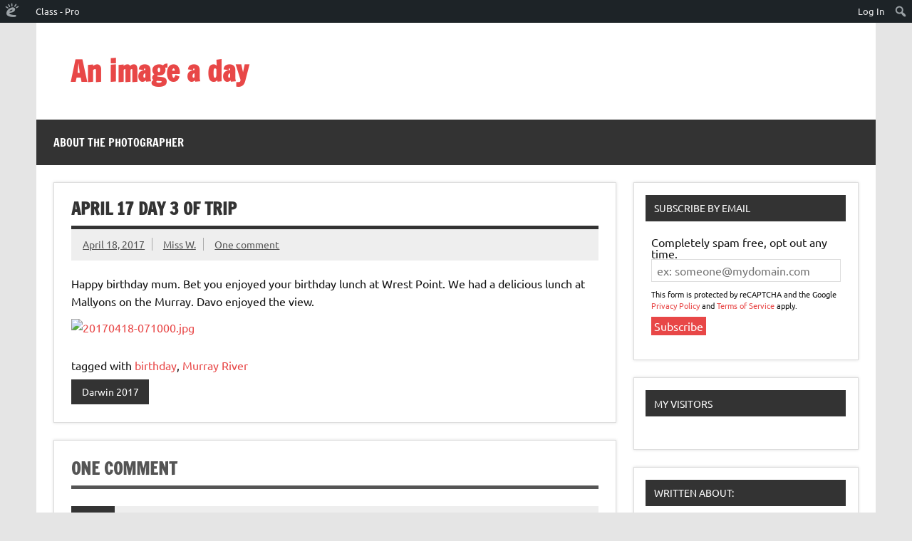

--- FILE ---
content_type: text/html; charset=UTF-8
request_url: https://imageaday.edublogs.org/2017/04/18/april-17-day-3-of-trip/
body_size: 17377
content:
<!DOCTYPE html><!-- HTML 5 -->
<html lang="en-US">

<head>
<meta charset="UTF-8" />
<meta name="viewport" content="width=device-width, initial-scale=1">
<link rel="profile" href="http://gmpg.org/xfn/11" />
<link rel="pingback" href="https://imageaday.edublogs.org/xmlrpc.php" />

<title>April 17 Day 3 of trip &#8211; An image a day</title>
<meta name='robots' content='max-image-preview:large' />
<link rel='dns-prefetch' href='//imageaday.edublogs.org' />
<link rel="alternate" type="application/rss+xml" title="An image a day &raquo; Feed" href="https://imageaday.edublogs.org/feed/" />
<link rel="alternate" type="application/rss+xml" title="An image a day &raquo; Comments Feed" href="https://imageaday.edublogs.org/comments/feed/" />
<link rel="alternate" type="application/rss+xml" title="An image a day &raquo; April 17 Day 3 of trip Comments Feed" href="https://imageaday.edublogs.org/2017/04/18/april-17-day-3-of-trip/feed/" />
<link rel="alternate" title="oEmbed (JSON)" type="application/json+oembed" href="https://imageaday.edublogs.org/wp-json/oembed/1.0/embed?url=https%3A%2F%2Fimageaday.edublogs.org%2F2017%2F04%2F18%2Fapril-17-day-3-of-trip%2F" />
<link rel="alternate" title="oEmbed (XML)" type="text/xml+oembed" href="https://imageaday.edublogs.org/wp-json/oembed/1.0/embed?url=https%3A%2F%2Fimageaday.edublogs.org%2F2017%2F04%2F18%2Fapril-17-day-3-of-trip%2F&#038;format=xml" />
<style id='wp-img-auto-sizes-contain-inline-css' type='text/css'>
img:is([sizes=auto i],[sizes^="auto," i]){contain-intrinsic-size:3000px 1500px}
/*# sourceURL=wp-img-auto-sizes-contain-inline-css */
</style>
<link rel='stylesheet' id='dashicons-css' href='https://imageaday.edublogs.org/wp-includes/css/dashicons.min.css?ver=6.9' type='text/css' media='all' />
<link rel='stylesheet' id='admin-bar-css' href='https://imageaday.edublogs.org/wp-includes/css/admin-bar.min.css?ver=6.9' type='text/css' media='all' />
<style id='admin-bar-inline-css' type='text/css'>

		@media screen { html { margin-top: 32px !important; } }
		@media screen and ( max-width: 782px ) { html { margin-top: 46px !important; } }
	
@media print { #wpadminbar { display:none; } }
/*# sourceURL=admin-bar-inline-css */
</style>
<link rel='stylesheet' id='dynamicnews-custom-fonts-css' href='https://imageaday.edublogs.org/wp-content/themes/dynamic-news-lite/css/custom-fonts.css?ver=20180413' type='text/css' media='all' />
<style id='wp-emoji-styles-inline-css' type='text/css'>

	img.wp-smiley, img.emoji {
		display: inline !important;
		border: none !important;
		box-shadow: none !important;
		height: 1em !important;
		width: 1em !important;
		margin: 0 0.07em !important;
		vertical-align: -0.1em !important;
		background: none !important;
		padding: 0 !important;
	}
/*# sourceURL=wp-emoji-styles-inline-css */
</style>
<style id='wp-block-library-inline-css' type='text/css'>
:root{--wp-block-synced-color:#7a00df;--wp-block-synced-color--rgb:122,0,223;--wp-bound-block-color:var(--wp-block-synced-color);--wp-editor-canvas-background:#ddd;--wp-admin-theme-color:#007cba;--wp-admin-theme-color--rgb:0,124,186;--wp-admin-theme-color-darker-10:#006ba1;--wp-admin-theme-color-darker-10--rgb:0,107,160.5;--wp-admin-theme-color-darker-20:#005a87;--wp-admin-theme-color-darker-20--rgb:0,90,135;--wp-admin-border-width-focus:2px}@media (min-resolution:192dpi){:root{--wp-admin-border-width-focus:1.5px}}.wp-element-button{cursor:pointer}:root .has-very-light-gray-background-color{background-color:#eee}:root .has-very-dark-gray-background-color{background-color:#313131}:root .has-very-light-gray-color{color:#eee}:root .has-very-dark-gray-color{color:#313131}:root .has-vivid-green-cyan-to-vivid-cyan-blue-gradient-background{background:linear-gradient(135deg,#00d084,#0693e3)}:root .has-purple-crush-gradient-background{background:linear-gradient(135deg,#34e2e4,#4721fb 50%,#ab1dfe)}:root .has-hazy-dawn-gradient-background{background:linear-gradient(135deg,#faaca8,#dad0ec)}:root .has-subdued-olive-gradient-background{background:linear-gradient(135deg,#fafae1,#67a671)}:root .has-atomic-cream-gradient-background{background:linear-gradient(135deg,#fdd79a,#004a59)}:root .has-nightshade-gradient-background{background:linear-gradient(135deg,#330968,#31cdcf)}:root .has-midnight-gradient-background{background:linear-gradient(135deg,#020381,#2874fc)}:root{--wp--preset--font-size--normal:16px;--wp--preset--font-size--huge:42px}.has-regular-font-size{font-size:1em}.has-larger-font-size{font-size:2.625em}.has-normal-font-size{font-size:var(--wp--preset--font-size--normal)}.has-huge-font-size{font-size:var(--wp--preset--font-size--huge)}.has-text-align-center{text-align:center}.has-text-align-left{text-align:left}.has-text-align-right{text-align:right}.has-fit-text{white-space:nowrap!important}#end-resizable-editor-section{display:none}.aligncenter{clear:both}.items-justified-left{justify-content:flex-start}.items-justified-center{justify-content:center}.items-justified-right{justify-content:flex-end}.items-justified-space-between{justify-content:space-between}.screen-reader-text{border:0;clip-path:inset(50%);height:1px;margin:-1px;overflow:hidden;padding:0;position:absolute;width:1px;word-wrap:normal!important}.screen-reader-text:focus{background-color:#ddd;clip-path:none;color:#444;display:block;font-size:1em;height:auto;left:5px;line-height:normal;padding:15px 23px 14px;text-decoration:none;top:5px;width:auto;z-index:100000}html :where(.has-border-color){border-style:solid}html :where([style*=border-top-color]){border-top-style:solid}html :where([style*=border-right-color]){border-right-style:solid}html :where([style*=border-bottom-color]){border-bottom-style:solid}html :where([style*=border-left-color]){border-left-style:solid}html :where([style*=border-width]){border-style:solid}html :where([style*=border-top-width]){border-top-style:solid}html :where([style*=border-right-width]){border-right-style:solid}html :where([style*=border-bottom-width]){border-bottom-style:solid}html :where([style*=border-left-width]){border-left-style:solid}html :where(img[class*=wp-image-]){height:auto;max-width:100%}:where(figure){margin:0 0 1em}html :where(.is-position-sticky){--wp-admin--admin-bar--position-offset:var(--wp-admin--admin-bar--height,0px)}@media screen and (max-width:600px){html :where(.is-position-sticky){--wp-admin--admin-bar--position-offset:0px}}

/*# sourceURL=wp-block-library-inline-css */
</style><style id='global-styles-inline-css' type='text/css'>
:root{--wp--preset--aspect-ratio--square: 1;--wp--preset--aspect-ratio--4-3: 4/3;--wp--preset--aspect-ratio--3-4: 3/4;--wp--preset--aspect-ratio--3-2: 3/2;--wp--preset--aspect-ratio--2-3: 2/3;--wp--preset--aspect-ratio--16-9: 16/9;--wp--preset--aspect-ratio--9-16: 9/16;--wp--preset--color--black: #353535;--wp--preset--color--cyan-bluish-gray: #abb8c3;--wp--preset--color--white: #ffffff;--wp--preset--color--pale-pink: #f78da7;--wp--preset--color--vivid-red: #cf2e2e;--wp--preset--color--luminous-vivid-orange: #ff6900;--wp--preset--color--luminous-vivid-amber: #fcb900;--wp--preset--color--light-green-cyan: #7bdcb5;--wp--preset--color--vivid-green-cyan: #00d084;--wp--preset--color--pale-cyan-blue: #8ed1fc;--wp--preset--color--vivid-cyan-blue: #0693e3;--wp--preset--color--vivid-purple: #9b51e0;--wp--preset--color--primary: #e84747;--wp--preset--color--light-gray: #f0f0f0;--wp--preset--color--dark-gray: #777777;--wp--preset--gradient--vivid-cyan-blue-to-vivid-purple: linear-gradient(135deg,rgb(6,147,227) 0%,rgb(155,81,224) 100%);--wp--preset--gradient--light-green-cyan-to-vivid-green-cyan: linear-gradient(135deg,rgb(122,220,180) 0%,rgb(0,208,130) 100%);--wp--preset--gradient--luminous-vivid-amber-to-luminous-vivid-orange: linear-gradient(135deg,rgb(252,185,0) 0%,rgb(255,105,0) 100%);--wp--preset--gradient--luminous-vivid-orange-to-vivid-red: linear-gradient(135deg,rgb(255,105,0) 0%,rgb(207,46,46) 100%);--wp--preset--gradient--very-light-gray-to-cyan-bluish-gray: linear-gradient(135deg,rgb(238,238,238) 0%,rgb(169,184,195) 100%);--wp--preset--gradient--cool-to-warm-spectrum: linear-gradient(135deg,rgb(74,234,220) 0%,rgb(151,120,209) 20%,rgb(207,42,186) 40%,rgb(238,44,130) 60%,rgb(251,105,98) 80%,rgb(254,248,76) 100%);--wp--preset--gradient--blush-light-purple: linear-gradient(135deg,rgb(255,206,236) 0%,rgb(152,150,240) 100%);--wp--preset--gradient--blush-bordeaux: linear-gradient(135deg,rgb(254,205,165) 0%,rgb(254,45,45) 50%,rgb(107,0,62) 100%);--wp--preset--gradient--luminous-dusk: linear-gradient(135deg,rgb(255,203,112) 0%,rgb(199,81,192) 50%,rgb(65,88,208) 100%);--wp--preset--gradient--pale-ocean: linear-gradient(135deg,rgb(255,245,203) 0%,rgb(182,227,212) 50%,rgb(51,167,181) 100%);--wp--preset--gradient--electric-grass: linear-gradient(135deg,rgb(202,248,128) 0%,rgb(113,206,126) 100%);--wp--preset--gradient--midnight: linear-gradient(135deg,rgb(2,3,129) 0%,rgb(40,116,252) 100%);--wp--preset--font-size--small: 13px;--wp--preset--font-size--medium: 20px;--wp--preset--font-size--large: 36px;--wp--preset--font-size--x-large: 42px;--wp--preset--spacing--20: 0.44rem;--wp--preset--spacing--30: 0.67rem;--wp--preset--spacing--40: 1rem;--wp--preset--spacing--50: 1.5rem;--wp--preset--spacing--60: 2.25rem;--wp--preset--spacing--70: 3.38rem;--wp--preset--spacing--80: 5.06rem;--wp--preset--shadow--natural: 6px 6px 9px rgba(0, 0, 0, 0.2);--wp--preset--shadow--deep: 12px 12px 50px rgba(0, 0, 0, 0.4);--wp--preset--shadow--sharp: 6px 6px 0px rgba(0, 0, 0, 0.2);--wp--preset--shadow--outlined: 6px 6px 0px -3px rgb(255, 255, 255), 6px 6px rgb(0, 0, 0);--wp--preset--shadow--crisp: 6px 6px 0px rgb(0, 0, 0);}:where(.is-layout-flex){gap: 0.5em;}:where(.is-layout-grid){gap: 0.5em;}body .is-layout-flex{display: flex;}.is-layout-flex{flex-wrap: wrap;align-items: center;}.is-layout-flex > :is(*, div){margin: 0;}body .is-layout-grid{display: grid;}.is-layout-grid > :is(*, div){margin: 0;}:where(.wp-block-columns.is-layout-flex){gap: 2em;}:where(.wp-block-columns.is-layout-grid){gap: 2em;}:where(.wp-block-post-template.is-layout-flex){gap: 1.25em;}:where(.wp-block-post-template.is-layout-grid){gap: 1.25em;}.has-black-color{color: var(--wp--preset--color--black) !important;}.has-cyan-bluish-gray-color{color: var(--wp--preset--color--cyan-bluish-gray) !important;}.has-white-color{color: var(--wp--preset--color--white) !important;}.has-pale-pink-color{color: var(--wp--preset--color--pale-pink) !important;}.has-vivid-red-color{color: var(--wp--preset--color--vivid-red) !important;}.has-luminous-vivid-orange-color{color: var(--wp--preset--color--luminous-vivid-orange) !important;}.has-luminous-vivid-amber-color{color: var(--wp--preset--color--luminous-vivid-amber) !important;}.has-light-green-cyan-color{color: var(--wp--preset--color--light-green-cyan) !important;}.has-vivid-green-cyan-color{color: var(--wp--preset--color--vivid-green-cyan) !important;}.has-pale-cyan-blue-color{color: var(--wp--preset--color--pale-cyan-blue) !important;}.has-vivid-cyan-blue-color{color: var(--wp--preset--color--vivid-cyan-blue) !important;}.has-vivid-purple-color{color: var(--wp--preset--color--vivid-purple) !important;}.has-black-background-color{background-color: var(--wp--preset--color--black) !important;}.has-cyan-bluish-gray-background-color{background-color: var(--wp--preset--color--cyan-bluish-gray) !important;}.has-white-background-color{background-color: var(--wp--preset--color--white) !important;}.has-pale-pink-background-color{background-color: var(--wp--preset--color--pale-pink) !important;}.has-vivid-red-background-color{background-color: var(--wp--preset--color--vivid-red) !important;}.has-luminous-vivid-orange-background-color{background-color: var(--wp--preset--color--luminous-vivid-orange) !important;}.has-luminous-vivid-amber-background-color{background-color: var(--wp--preset--color--luminous-vivid-amber) !important;}.has-light-green-cyan-background-color{background-color: var(--wp--preset--color--light-green-cyan) !important;}.has-vivid-green-cyan-background-color{background-color: var(--wp--preset--color--vivid-green-cyan) !important;}.has-pale-cyan-blue-background-color{background-color: var(--wp--preset--color--pale-cyan-blue) !important;}.has-vivid-cyan-blue-background-color{background-color: var(--wp--preset--color--vivid-cyan-blue) !important;}.has-vivid-purple-background-color{background-color: var(--wp--preset--color--vivid-purple) !important;}.has-black-border-color{border-color: var(--wp--preset--color--black) !important;}.has-cyan-bluish-gray-border-color{border-color: var(--wp--preset--color--cyan-bluish-gray) !important;}.has-white-border-color{border-color: var(--wp--preset--color--white) !important;}.has-pale-pink-border-color{border-color: var(--wp--preset--color--pale-pink) !important;}.has-vivid-red-border-color{border-color: var(--wp--preset--color--vivid-red) !important;}.has-luminous-vivid-orange-border-color{border-color: var(--wp--preset--color--luminous-vivid-orange) !important;}.has-luminous-vivid-amber-border-color{border-color: var(--wp--preset--color--luminous-vivid-amber) !important;}.has-light-green-cyan-border-color{border-color: var(--wp--preset--color--light-green-cyan) !important;}.has-vivid-green-cyan-border-color{border-color: var(--wp--preset--color--vivid-green-cyan) !important;}.has-pale-cyan-blue-border-color{border-color: var(--wp--preset--color--pale-cyan-blue) !important;}.has-vivid-cyan-blue-border-color{border-color: var(--wp--preset--color--vivid-cyan-blue) !important;}.has-vivid-purple-border-color{border-color: var(--wp--preset--color--vivid-purple) !important;}.has-vivid-cyan-blue-to-vivid-purple-gradient-background{background: var(--wp--preset--gradient--vivid-cyan-blue-to-vivid-purple) !important;}.has-light-green-cyan-to-vivid-green-cyan-gradient-background{background: var(--wp--preset--gradient--light-green-cyan-to-vivid-green-cyan) !important;}.has-luminous-vivid-amber-to-luminous-vivid-orange-gradient-background{background: var(--wp--preset--gradient--luminous-vivid-amber-to-luminous-vivid-orange) !important;}.has-luminous-vivid-orange-to-vivid-red-gradient-background{background: var(--wp--preset--gradient--luminous-vivid-orange-to-vivid-red) !important;}.has-very-light-gray-to-cyan-bluish-gray-gradient-background{background: var(--wp--preset--gradient--very-light-gray-to-cyan-bluish-gray) !important;}.has-cool-to-warm-spectrum-gradient-background{background: var(--wp--preset--gradient--cool-to-warm-spectrum) !important;}.has-blush-light-purple-gradient-background{background: var(--wp--preset--gradient--blush-light-purple) !important;}.has-blush-bordeaux-gradient-background{background: var(--wp--preset--gradient--blush-bordeaux) !important;}.has-luminous-dusk-gradient-background{background: var(--wp--preset--gradient--luminous-dusk) !important;}.has-pale-ocean-gradient-background{background: var(--wp--preset--gradient--pale-ocean) !important;}.has-electric-grass-gradient-background{background: var(--wp--preset--gradient--electric-grass) !important;}.has-midnight-gradient-background{background: var(--wp--preset--gradient--midnight) !important;}.has-small-font-size{font-size: var(--wp--preset--font-size--small) !important;}.has-medium-font-size{font-size: var(--wp--preset--font-size--medium) !important;}.has-large-font-size{font-size: var(--wp--preset--font-size--large) !important;}.has-x-large-font-size{font-size: var(--wp--preset--font-size--x-large) !important;}
/*# sourceURL=global-styles-inline-css */
</style>

<style id='classic-theme-styles-inline-css' type='text/css'>
/*! This file is auto-generated */
.wp-block-button__link{color:#fff;background-color:#32373c;border-radius:9999px;box-shadow:none;text-decoration:none;padding:calc(.667em + 2px) calc(1.333em + 2px);font-size:1.125em}.wp-block-file__button{background:#32373c;color:#fff;text-decoration:none}
/*# sourceURL=/wp-includes/css/classic-themes.min.css */
</style>
<link rel='stylesheet' id='lean-captcha-css-css' href='https://imageaday.edublogs.org/wp-content/mu-plugins/lean-captcha/css/lean-captcha.css?ver=1' type='text/css' media='all' />
<link rel='stylesheet' id='wmd-eduicons-css' href='https://imageaday.edublogs.org/wp-content/plugins/edublogs-icons/edublogs-icons/style.css?ver=5' type='text/css' media='all' />
<link rel='stylesheet' id='dynamicnewslite-stylesheet-css' href='https://imageaday.edublogs.org/wp-content/themes/dynamic-news-lite/style.css?ver=1.6.8' type='text/css' media='all' />
<style id='dynamicnewslite-stylesheet-inline-css' type='text/css'>
.site-description {
	position: absolute;
	clip: rect(1px, 1px, 1px, 1px);
}
/*# sourceURL=dynamicnewslite-stylesheet-inline-css */
</style>
<link rel='stylesheet' id='genericons-css' href='https://imageaday.edublogs.org/wp-content/themes/dynamic-news-lite/css/genericons/genericons.css?ver=3.4.1' type='text/css' media='all' />
<link rel='stylesheet' id='themezee-related-posts-css' href='https://imageaday.edublogs.org/wp-content/themes/dynamic-news-lite/css/themezee-related-posts.css?ver=20160421' type='text/css' media='all' />
<script type="text/javascript" src="https://imageaday.edublogs.org/wp-includes/js/jquery/jquery.min.js?ver=3.7.1" id="jquery-core-js"></script>
<script type="text/javascript" src="https://imageaday.edublogs.org/wp-includes/js/jquery/jquery-migrate.min.js?ver=3.4.1" id="jquery-migrate-js"></script>
<script type="text/javascript" id="dynamicnewslite-jquery-navigation-js-extra">
/* <![CDATA[ */
var dynamicnews_menu_title = {"text":"Menu"};
//# sourceURL=dynamicnewslite-jquery-navigation-js-extra
/* ]]> */
</script>
<script type="text/javascript" src="https://imageaday.edublogs.org/wp-content/themes/dynamic-news-lite/js/navigation.js?ver=20210324" id="dynamicnewslite-jquery-navigation-js"></script>
<script type="text/javascript" id="dynamicnewslite-jquery-sidebar-js-extra">
/* <![CDATA[ */
var dynamicnews_sidebar_title = {"text":"Sidebar"};
//# sourceURL=dynamicnewslite-jquery-sidebar-js-extra
/* ]]> */
</script>
<script type="text/javascript" src="https://imageaday.edublogs.org/wp-content/themes/dynamic-news-lite/js/sidebar.js?ver=20210324" id="dynamicnewslite-jquery-sidebar-js"></script>
<link rel="https://api.w.org/" href="https://imageaday.edublogs.org/wp-json/" /><link rel="alternate" title="JSON" type="application/json" href="https://imageaday.edublogs.org/wp-json/wp/v2/posts/934" /><link rel="EditURI" type="application/rsd+xml" title="RSD" href="https://imageaday.edublogs.org/xmlrpc.php?rsd" />
<meta name="generator" content="Edublogs 6.9 - https://edublogs.org" />
<link rel="canonical" href="https://imageaday.edublogs.org/2017/04/18/april-17-day-3-of-trip/" />
<link rel='shortlink' href='https://imageaday.edublogs.org/?p=934' />
<style>#wp-admin-bar-abm-login,#wp-admin-bar-ewp34_login,#wp-admin-bar-wdcab_root{display:block!important}@media screen and (max-width:782px){#wp-admin-bar-wdcab_root{padding-right:10px!important}#wp-admin-bar-wdcab_root img{margin-top:10px}#wpadminbar{position:absolute}#wp-admin-bar-ewp34_login{padding:0 8px}}body .wp-video-shortcode video,body video.wp-video-shortcode{margin:0;padding:0;background:0 0;border:none;box-shadow:none;min-width:0;height:auto;min-height:0}#wpadminbar #wp-admin-bar-top-secondary li#wp-admin-bar-pro-site a{padding-top:3px!important;height:29px!important;border-right:1px solid #333!important}#wpadminbar #wp-admin-bar-top-secondary li#wp-admin-bar-pro-site a span{color:#fff;background-image:none!important;vertical-align:top;padding:0 10px 1px!important;text-decoration:none;line-height:23px!important;height:25px!important;margin:0;cursor:pointer;border-width:1px;border-style:solid;-webkit-border-radius:3px;-webkit-appearance:none;border-radius:3px;white-space:nowrap;-webkit-box-sizing:border-box;-moz-box-sizing:border-box;box-sizing:border-box;background:#F0991B;-webkit-box-shadow:inset 0 1px 0 rgba(230,180,120,.5),0 1px 0 rgba(0,0,0,.15);box-shadow:inset 0 1px 0 rgba(230,180,120,.5),0 1px 0 rgba(0,0,0,.15);border-color:#af6701!important}#wpadminbar #wp-admin-bar-top-secondary li#wp-admin-bar-pro-site a span:before{content:"\f132";position:relative;float:left;font:400 20px/1 dashicons;speak:none;padding:4px 0;-webkit-font-smoothing:antialiased;-moz-osx-font-smoothing:grayscale;background-image:none!important;margin-right:6px}#wpadminbar #wp-admin-bar-top-secondary li#wp-admin-bar-pro-site a:hover span{background:#e28914;-webkit-box-shadow:inset 0 1px 0 rgba(230,180,120,.5),0 1px 0 rgba(0,0,0,.15);box-shadow:inset 0 1px 0 rgba(200,150,100,.5),0 1px 0 rgba(0,0,0,.15)}#bbpress-forums li:before{content:""}.screen-reader-text:not(button){clip:rect(1px,1px,1px,1px);position:absolute!important;height:1px;width:1px;overflow:hidden}</style>	<style>
		@media screen and (max-width: 782px) {
			#wpadminbar li#wp-admin-bar-log-in,
			#wpadminbar li#wp-admin-bar-register {
				display: block;
			}

			#wpadminbar li#wp-admin-bar-log-in a,
			#wpadminbar li#wp-admin-bar-register a {
				padding: 0 8px;
			}
		}
	</style>

        <script type="text/javascript">
            var jQueryMigrateHelperHasSentDowngrade = false;

			window.onerror = function( msg, url, line, col, error ) {
				// Break out early, do not processing if a downgrade reqeust was already sent.
				if ( jQueryMigrateHelperHasSentDowngrade ) {
					return true;
                }

				var xhr = new XMLHttpRequest();
				var nonce = 'b25ac1dc31';
				var jQueryFunctions = [
					'andSelf',
					'browser',
					'live',
					'boxModel',
					'support.boxModel',
					'size',
					'swap',
					'clean',
					'sub',
                ];
				var match_pattern = /\)\.(.+?) is not a function/;
                var erroredFunction = msg.match( match_pattern );

                // If there was no matching functions, do not try to downgrade.
                if ( null === erroredFunction || typeof erroredFunction !== 'object' || typeof erroredFunction[1] === "undefined" || -1 === jQueryFunctions.indexOf( erroredFunction[1] ) ) {
                    return true;
                }

                // Set that we've now attempted a downgrade request.
                jQueryMigrateHelperHasSentDowngrade = true;

				xhr.open( 'POST', 'https://imageaday.edublogs.org/wp-admin/admin-ajax.php' );
				xhr.setRequestHeader( 'Content-Type', 'application/x-www-form-urlencoded' );
				xhr.onload = function () {
					var response,
                        reload = false;

					if ( 200 === xhr.status ) {
                        try {
                        	response = JSON.parse( xhr.response );

                        	reload = response.data.reload;
                        } catch ( e ) {
                        	reload = false;
                        }
                    }

					// Automatically reload the page if a deprecation caused an automatic downgrade, ensure visitors get the best possible experience.
					if ( reload ) {
						location.reload();
                    }
				};

				xhr.send( encodeURI( 'action=jquery-migrate-downgrade-version&_wpnonce=' + nonce ) );

				// Suppress error alerts in older browsers
				return true;
			}
        </script>

							<!-- Google Analytics tracking code output by Beehive Analytics Pro -->
						<script async src="https://www.googletagmanager.com/gtag/js?id=G-NYV97JVN4H&l=beehiveDataLayer"></script>
		<script>
						window.beehiveDataLayer = window.beehiveDataLayer || [];
			function gaplusu() {beehiveDataLayer.push(arguments);}
			gaplusu('js', new Date())
						gaplusu('config', 'G-NYV97JVN4H', {
				'anonymize_ip': true,
				'allow_google_signals': false,
			})
					</script>
		<style type="text/css">.recentcomments a{display:inline !important;padding:0 !important;margin:0 !important;}</style><style type="text/css">
/* <![CDATA[ */
img.latex { vertical-align: middle; border: none; }
/* ]]> */
</style>
<link rel='stylesheet' id='quick-login-css' href='https://imageaday.edublogs.org/wp-content/plugins/quick-login/assets/quick-login.css?ver=0.5' type='text/css' media='all' />
<link rel='stylesheet' id='subscribe-by-email-widget-css-css' href='https://imageaday.edublogs.org/wp-content/plugins/subscribe-by-email/subscribe-by-email/assets/css/widget.css?ver=3' type='text/css' media='all' />
</head>

<body class="wp-singular post-template-default single single-post postid-934 single-format-standard admin-bar no-customize-support wp-theme-dynamic-news-lite sliding-sidebar mobile-header-none">
		<div id="wpadminbar" class="nojq nojs">
						<div class="quicklinks" id="wp-toolbar" role="navigation" aria-label="Toolbar">
				<ul role='menu' id='wp-admin-bar-root-default' class="ab-top-menu"><li role='group' id='wp-admin-bar-wp-logo' class="menupop"><a class='ab-item' role="menuitem" aria-expanded="false" href='https://edublogs.org/wp-admin/user/about.php'><span class="ab-icon" aria-hidden="true"></span><span class="screen-reader-text">About WordPress</span></a><div class="ab-sub-wrapper"><ul role='menu' aria-label='About WordPress' id='wp-admin-bar-wp-logo-default' class="ab-submenu"><li role='group' id='wp-admin-bar-contribute'><a class='ab-item' role="menuitem" href='https://edublogs.org/wp-admin/user/contribute.php'>Get Involved</a></li><li role='group' id='wp-admin-bar-about'><a class='ab-item' role="menuitem" href='https://edublogs.org/about/'>About Edublogs</a></li></ul><ul role='menu' aria-label='About WordPress' id='wp-admin-bar-wp-logo-external' class="ab-sub-secondary ab-submenu"><li role='group' id='wp-admin-bar-learn'><a class='ab-item' role="menuitem" href='https://learn.wordpress.org/'>Learn WordPress</a></li><li role='group' id='wp-admin-bar-wporg'><a class='ab-item' role="menuitem" href='https://edublogs.org/'>Edublogs.org</a></li><li role='group' id='wp-admin-bar-documentation'><a class='ab-item' role="menuitem" href='https://help.edublogs.org/'>Documentation</a></li><li role='group' id='wp-admin-bar-eb-contact'><a class='ab-item' role="menuitem" href='https://edublogs.org/contact/'>Contact</a></li></ul></div></li><li role='group' id='wp-admin-bar-classes_info'><div class="ab-item ab-empty-item" role="menuitem">Class - Pro</div></li></ul><ul role='menu' id='wp-admin-bar-top-secondary' class="ab-top-secondary ab-top-menu"><li role='group' id='wp-admin-bar-log-in'><a class='ab-item' role="menuitem" href='https://imageaday.edublogs.org/wp-login.php'>Log In</a></li><li role='group' id='wp-admin-bar-search' class="admin-bar-search"><div class="ab-item ab-empty-item" tabindex="-1" role="menuitem"><form action="https://imageaday.edublogs.org/" method="get" id="adminbarsearch"><input class="adminbar-input" name="s" id="adminbar-search" type="text" value="" maxlength="150" /><label for="adminbar-search" class="screen-reader-text">Search</label><input type="submit" class="adminbar-button" value="Search" /></form></div></li></ul>			</div>
		</div>

		
<a class="skip-link screen-reader-text" href="#content">Skip to content</a>

<div id="wrapper" class="hfeed">

	<div id="topnavi-wrap">
		
	<div id="topnavi" class="container clearfix">

		
	</div>
	</div>

	<div id="header-wrap">

		<header id="header" class="container clearfix" role="banner">

			<div id="logo" class="clearfix">

								
		<p class="site-title"><a href="https://imageaday.edublogs.org/" rel="home">An image a day</a></p>

					
			<p class="site-description">using my camera more often</p>

		
			</div>

			<div id="header-content" class="clearfix">
							</div>

		</header>

	</div>

	<div id="navi-wrap">
		<nav id="mainnav" class="container clearfix" role="navigation">
			<ul id="mainnav-menu" class="main-navigation-menu menu"><li class="page_item page-item-2"><a href="https://imageaday.edublogs.org/about/">About the photographer</a></li>
</ul>		</nav>
	</div>

	
	<div id="wrap" class="container clearfix">
		
		<section id="content" class="primary" role="main">
		
					
		
	<article id="post-934" class="post-934 post type-post status-publish format-standard hentry category-darwin-2017 tag-birthday tag-murray-river">
	
		<h1 class="entry-title post-title">April 17 Day 3 of trip</h1>		
		<div class="entry-meta postmeta clearfix"><span class="meta-date sep"><a href="https://imageaday.edublogs.org/2017/04/18/april-17-day-3-of-trip/" title="7:41 am" rel="bookmark"><time class="entry-date published updated" datetime="2017-04-18T07:41:07+10:00">April 18, 2017</time></a></span><span class="meta-author sep"> <span class="author vcard"><a class="url fn n" href="https://imageaday.edublogs.org/author/tasteach/" title="View all posts by Miss W." rel="author">Miss W.</a></span></span>
	<span class="meta-comments">
		<a href="https://imageaday.edublogs.org/2017/04/18/april-17-day-3-of-trip/#comments">One comment</a>	</span>

	</div>
		
				
		<div class="entry clearfix">
			<p>Happy birthday mum. Bet you enjoyed your birthday lunch at Wrest Point. We had a delicious lunch at Mallyons on the Murray. Davo enjoyed the view.</p>
<p><a href="https://imageaday.edublogs.org/files/2017/04/20170418-071000-161dqpp-27iqfdc.jpg"><img decoding="async" src="https://imageaday.edublogs.org/files/2017/04/20170418-071000-161dqpp-27iqfdc.jpg" alt="20170418-071000.jpg" class="alignnone size-full" /></a></p>
			<!-- <rdf:RDF xmlns:rdf="http://www.w3.org/1999/02/22-rdf-syntax-ns#"
			xmlns:dc="http://purl.org/dc/elements/1.1/"
			xmlns:trackback="http://madskills.com/public/xml/rss/module/trackback/">
		<rdf:Description rdf:about="https://imageaday.edublogs.org/2017/04/18/april-17-day-3-of-trip/"
    dc:identifier="https://imageaday.edublogs.org/2017/04/18/april-17-day-3-of-trip/"
    dc:title="April 17 Day 3 of trip"
    trackback:ping="https://imageaday.edublogs.org/2017/04/18/april-17-day-3-of-trip/trackback/" />
</rdf:RDF> -->
			<div class="page-links"></div>			
		</div>
		
		<div class="postinfo clearfix">
				<span class="meta-tags">
					tagged with <a href="https://imageaday.edublogs.org/tag/birthday/" rel="tag">birthday</a>, <a href="https://imageaday.edublogs.org/tag/murray-river/" rel="tag">Murray River</a>				</span>

			
			<span class="meta-category">
				<ul class="post-categories">
	<li><a href="https://imageaday.edublogs.org/category/darwin-2017/" rel="category tag">Darwin 2017</a></li></ul>			</span>

		</div>

	</article>
		
					
					
		


	<div id="comments">
	
		
			<h3 class="comments-title"><span>One comment</span></h3>

						
			<ul class="commentlist">
				
		<li class="comment even thread-even depth-1" id="comment-177">

			<div id="div-comment-177" class="comment-body">

				<div class="comment-author vcard clearfix">
					<span class="fn">Di C.</span>
					<div class="comment-meta commentmetadata">
						<a href="https://imageaday.edublogs.org/2017/04/18/april-17-day-3-of-trip/#comment-177">
							April 13, 2019							11:25 am						</a>
											</div>

				</div>

				<div class="comment-content clearfix">

					<img alt='' src='https://secure.gravatar.com/avatar/80bac96802e54955520b36f668bd552c?s=48&amp;d=wavatar&amp;r=G' class='avatar avatar-48' height='48' width='48' />
					
					<p>I see Davo&#8217;s still traveling &#8230;lol.<br />
&lt;&lt;&gt;&gt;</p>

				</div>

				<div class="reply">
					<a rel="nofollow" class="comment-reply-link" href="https://imageaday.edublogs.org/2017/04/18/april-17-day-3-of-trip/?replytocom=177#respond" data-commentid="177" data-postid="934" data-belowelement="comment-177" data-respondelement="respond" data-replyto="Reply to Di C." aria-label="Reply to Di C.">Reply</a>				</div>

			</div>

		</li><!-- #comment-## -->
			</ul>

						
		
						<div id="respond" class="comment-respond">
		<h3 id="reply-title" class="comment-reply-title">Leave a Reply <small><a rel="nofollow" id="cancel-comment-reply-link" href="/2017/04/18/april-17-day-3-of-trip/#respond" style="display:none;">Cancel reply</a></small></h3><form action="https://imageaday.edublogs.org/wp-comments-post.php" method="post" id="commentform" class="comment-form"><div class="quick-login-buttons"><p class="quick-login-label"><label>Login with:</label></p><a href="https://imageaday.edublogs.org/wp-login.php?quick-login=google&#038;redirect_to=%2F2017%2F04%2F18%2Fapril-17-day-3-of-trip%2F" rel="nofollow" class="quick-login-icon quick-login-provider-google" style="--quick-login-color: #4285F4" title="Continue with Google"><svg aria-labelledby="simpleicons-google-icon" role="img" viewBox="0 0 24 24" xmlns="http://www.w3.org/2000/svg"><path d="M12.24 10.285V14.4h6.806c-.275 1.765-2.056 5.174-6.806 5.174-4.095 0-7.439-3.389-7.439-7.574s3.345-7.574 7.439-7.574c2.33 0 3.891.989 4.785 1.849l3.254-3.138C18.189 1.186 15.479 0 12.24 0c-6.635 0-12 5.365-12 12s5.365 12 12 12c6.926 0 11.52-4.869 11.52-11.726 0-.788-.085-1.39-.189-1.989H12.24z"/></svg></a><a href="https://imageaday.edublogs.org/wp-login.php?quick-login=clever&#038;redirect_to=%2F2017%2F04%2F18%2Fapril-17-day-3-of-trip%2F" rel="nofollow" class="quick-login-icon quick-login-provider-clever" style="--quick-login-color: #436cf2" title="Continue with Clever"><svg height="163.89999" width="146.39999" xmlns="http://www.w3.org/2000/svg" viewBox="0 0 146.39999 163.89999" y="0px" x="0px" version="1.1"><path id="path4" d="M 81.3,163.9 C 34.6,163.9 0,127.9 0,82.4 V 82 C 0,36.9 34,0 82.7,0 c 29.9,0 47.8,10 62.5,24.5 L 123,49.9 C 110.8,38.8 98.3,32 82.5,32 c -26.7,0 -46,22.2 -46,49.4 v 0.5 c 0,27.2 18.8,49.8 46,49.8 18.1,0 29.2,-7.2 41.7,-18.6 l 22.2,22.4 C 130,153 111.9,163.9 81.3,163.9" class="st0" /></svg></a></div><p class="comment-notes"><span id="email-notes">Your email address will not be published.</span> <span class="required-field-message">Required fields are marked <span class="required">*</span></span></p><p class="comment-form-comment"><label for="comment">Comment <span class="required">*</span></label> <textarea id="comment" name="comment" cols="45" rows="8" maxlength="65525" required="required"></textarea></p><p class="comment-form-author"><label for="author">Name <span class="required">*</span></label> <input id="author" name="author" type="text" value="" size="30" maxlength="245" autocomplete="name" required="required" /></p>
<p class="comment-form-email"><label for="email">Email <span class="required">*</span></label> <input id="email" name="email" type="text" value="" size="30" maxlength="100" aria-describedby="email-notes" autocomplete="email" required="required" /></p>
<p class="form-submit"><input name="submit" type="submit" id="submit" class="submit" value="Post Comment" /> <input type='hidden' name='comment_post_ID' value='934' id='comment_post_ID' />
<input type='hidden' name='comment_parent' id='comment_parent' value='0' />
</p><input type="hidden" id="_wp_unfiltered_html_comment_disabled" name="_wp_unfiltered_html_comment_disabled" value="9ff120e982" /><script type="text/javascript">
/* <![CDATA[ */
(function(){if(window===window.parent){document.getElementById('_wp_unfiltered_html_comment_disabled').name='_wp_unfiltered_html_comment';}})();
//# sourceURL=wp_comment_form_unfiltered_html_nonce
/* ]]> */
</script>
</form>	</div><!-- #respond -->
			
	</div>

		
		</section>
		
		
	<section id="sidebar" class="secondary clearfix" role="complementary">

		<aside id="subscribe-by-email-2" class="widget subscribe-by-email clearfix"><h3 class="widgettitle"><span>Subscribe by Email</span></h3>		        <form method="post" id="subscribe-by-email-subscribe-form" class="subscribe-by-email-subscribe-form" />
		        	<p>
			        	Completely spam free, opt out any time.			        </p>
		        	<p tabindex="-1" class="subscribe-by-email-error" style="display: none">Please, insert a valid email.</p>
	        		<p tabindex="-1" class="subscribe-by-email-updated" style="display: none">Thank you, your email will be added to the mailing list once you click on the link in the confirmation email.</p>
					<label class="screen-reader-text sbe-screen-reader-text" for="subscribe-by-email-field">Your Email</label>
					<p>
						<input type="email" id="subscribe-by-email-field" class="subscribe-by-email-field" name="subscription-email" placeholder="ex: someone@mydomain.com" required/>
					</p>
		        	<label aria-hidden="true" class="screen-reader-text sbe-screen-reader-text" for="security-check-aside">Leave this field blank</label>
		        	<input aria-hidden="true" type="text" name="security-check-aside" id="security-check-aside" class="screen-reader-text sbe-screen-reader-text" />
					<div class="sbe-recaptcha-holder">
						<p class="subscribe-by-email-error" style="display: none">Spam protection has stopped this request. Please contact site owner for help.</p>
						<input name="g-recaptcha-response" type="hidden" class="g-recaptcha-response">
						<p class="sbe-recaptcha-privacy"><small>This form is protected by reCAPTCHA and the Google <a href="https://policies.google.com/privacy" rel="nofollow">Privacy Policy</a> and <a href="https://policies.google.com/terms" rel="nofollow">Terms of Service</a> apply.</small></p>
					</div>
		        	<input type="hidden" name="action" value="sbe_subscribe_user" />
		        	<input type="submit" class="subscribe-by-email-submit" name="submit-subscribe-user" value="Subscribe" />
		        	<img src="https://imageaday.edublogs.org/wp-content/plugins/subscribe-by-email/subscribe-by-email/assets/images/ajax-loader.gif" alt="" class="subscribe-by-email-loader" style="display:none;" />
		        </form>
		        
	        </aside><aside id="text-4" class="widget widget_text clearfix"><h3 class="widgettitle"><span>My Visitors</span></h3>			<div class="textwidget"><p><script type="text/javascript" id="clustrmaps" src="//cdn.clustrmaps.com/map_v2.js?d=stOSWxwWeDunjdt038Xj3dtwGyiraiDwAaMlCaQVpuY"></script></p>
</div>
		</aside>
		<aside id="recent-posts-3" class="widget widget_recent_entries clearfix">
		<h3 class="widgettitle"><span>Written about:</span></h3>
		<ul>
											<li>
					<a href="https://imageaday.edublogs.org/2025/10/25/part-4-around-cairns/">Part 4 Around Cairns</a>
									</li>
											<li>
					<a href="https://imageaday.edublogs.org/2025/10/25/part-3-to-cape-york/">Part 3 to Cape York</a>
									</li>
											<li>
					<a href="https://imageaday.edublogs.org/2025/10/25/part-2-to-cape-york/">Part 2 to Cape York</a>
									</li>
											<li>
					<a href="https://imageaday.edublogs.org/2025/10/25/another-recent-trip-to-cape-york-or-the-tip/">Another recent trip to Cape York or the Tip</a>
									</li>
											<li>
					<a href="https://imageaday.edublogs.org/2025/10/25/trips-away/">Trips away</a>
									</li>
											<li>
					<a href="https://imageaday.edublogs.org/2023/04/30/z-zee-best-animals-and-plant/">Z &#8211; zee best animals and plant</a>
									</li>
											<li>
					<a href="https://imageaday.edublogs.org/2023/04/29/y-yucca-species-and-yabbies/">Y &#8211; Yucca species and yabbies</a>
									</li>
											<li>
					<a href="https://imageaday.edublogs.org/2023/04/28/x-xanthorroea-and-xylocopa-species/">X &#8211; Xanthorroea and xylocopa species</a>
									</li>
											<li>
					<a href="https://imageaday.edublogs.org/2023/04/27/w-wattle-tree-and-white-heron/">W &#8211; Wattle tree and white heron</a>
									</li>
											<li>
					<a href="https://imageaday.edublogs.org/2023/04/26/v-very/">V &#8211; Very &#8230;..</a>
									</li>
					</ul>

		</aside><aside id="recent-comments-3" class="widget widget_recent_comments clearfix"><h3 class="widgettitle"><span>Thank you:</span></h3><ul id="recentcomments"><li class="recentcomments"><span class="comment-author-link">Diane Curtiss</span> on <a href="https://imageaday.edublogs.org/2025/10/25/trips-away/comment-page-1/#comment-274">Trips away</a></li><li class="recentcomments"><span class="comment-author-link">Diane Curtiss</span> on <a href="https://imageaday.edublogs.org/2025/10/25/part-3-to-cape-york/comment-page-1/#comment-273">Part 3 to Cape York</a></li><li class="recentcomments"><span class="comment-author-link">Diane Curtiss</span> on <a href="https://imageaday.edublogs.org/2025/10/25/another-recent-trip-to-cape-york-or-the-tip/comment-page-1/#comment-272">Another recent trip to Cape York or the Tip</a></li><li class="recentcomments"><span class="comment-author-link">Anne E.G. Nydam</span> on <a href="https://imageaday.edublogs.org/2023/04/29/y-yucca-species-and-yabbies/comment-page-1/#comment-263">Y &#8211; Yucca species and yabbies</a></li><li class="recentcomments"><span class="comment-author-link">Donna McNicol</span> on <a href="https://imageaday.edublogs.org/2023/04/30/z-zee-best-animals-and-plant/comment-page-1/#comment-262">Z &#8211; zee best animals and plant</a></li><li class="recentcomments"><span class="comment-author-link">Ronel Janse van Vuuren</span> on <a href="https://imageaday.edublogs.org/2023/04/30/z-zee-best-animals-and-plant/comment-page-1/#comment-261">Z &#8211; zee best animals and plant</a></li><li class="recentcomments"><span class="comment-author-link">Ronel Janse van Vuuren</span> on <a href="https://imageaday.edublogs.org/2023/04/29/y-yucca-species-and-yabbies/comment-page-1/#comment-260">Y &#8211; Yucca species and yabbies</a></li><li class="recentcomments"><span class="comment-author-link">Ronel Janse van Vuuren</span> on <a href="https://imageaday.edublogs.org/2023/04/28/x-xanthorroea-and-xylocopa-species/comment-page-1/#comment-259">X &#8211; Xanthorroea and xylocopa species</a></li><li class="recentcomments"><span class="comment-author-link">Ronel Janse van Vuuren</span> on <a href="https://imageaday.edublogs.org/2023/04/27/w-wattle-tree-and-white-heron/comment-page-1/#comment-258">W &#8211; Wattle tree and white heron</a></li><li class="recentcomments"><span class="comment-author-link">Alana</span> on <a href="https://imageaday.edublogs.org/2023/04/27/w-wattle-tree-and-white-heron/comment-page-1/#comment-257">W &#8211; Wattle tree and white heron</a></li></ul></aside><aside id="categories-3" class="widget widget_categories clearfix"><h3 class="widgettitle"><span>Images about:</span></h3>
			<ul>
					<li class="cat-item cat-item-63221745"><a href="https://imageaday.edublogs.org/category/fmspad-2/">#fmspad</a>
</li>
	<li class="cat-item cat-item-156351745"><a href="https://imageaday.edublogs.org/category/a-z-challenge/">A-Z challenge</a>
</li>
	<li class="cat-item cat-item-33885"><a href="https://imageaday.edublogs.org/tag/beach/">beach</a>
</li>
	<li class="cat-item cat-item-5462"><a href="https://imageaday.edublogs.org/tag/buildings/">buildings</a>
</li>
	<li class="cat-item cat-item-156398084"><a href="https://imageaday.edublogs.org/category/cape-york-2025/">Cape York 2025</a>
</li>
	<li class="cat-item cat-item-63221776"><a href="https://imageaday.edublogs.org/category/darwin-2017/">Darwin 2017</a>
</li>
	<li class="cat-item cat-item-30720"><a href="https://imageaday.edublogs.org/category/fauna/">fauna</a>
</li>
	<li class="cat-item cat-item-30719"><a href="https://imageaday.edublogs.org/tag/flora/">flora</a>
</li>
	<li class="cat-item cat-item-138572501"><a href="https://imageaday.edublogs.org/category/murray-river-2017/">Murray River 2017</a>
</li>
	<li class="cat-item cat-item-29671"><a href="https://imageaday.edublogs.org/category/my-garden/">my garden</a>
</li>
	<li class="cat-item cat-item-156337449"><a href="https://imageaday.edublogs.org/category/norfolk-island-2019/">Norfolk Island 2019</a>
</li>
	<li class="cat-item cat-item-138572510"><a href="https://imageaday.edublogs.org/category/oodnadatta-2019/">Oodnadatta 2019</a>
</li>
	<li class="cat-item cat-item-25400"><a href="https://imageaday.edublogs.org/category/other-things/">other things</a>
</li>
	<li class="cat-item cat-item-981"><a href="https://imageaday.edublogs.org/category/people/">people</a>
</li>
	<li class="cat-item cat-item-22503"><a href="https://imageaday.edublogs.org/category/places/">places</a>
</li>
	<li class="cat-item cat-item-73733"><a href="https://imageaday.edublogs.org/category/signs/">signs</a>
</li>
	<li class="cat-item cat-item-12169"><a href="https://imageaday.edublogs.org/category/usa/">USA</a>
</li>
	<li class="cat-item cat-item-156398010"><a href="https://imageaday.edublogs.org/category/whitsundays-2025/">Whitsundays 2025</a>
</li>
			</ul>

			</aside><aside id="tag_cloud-2" class="widget widget_tag_cloud clearfix"><h3 class="widgettitle"><span>Tags</span></h3><div class="tagcloud"><a href="https://imageaday.edublogs.org/tag/fmspad/" class="tag-cloud-link tag-link-63221741 tag-link-position-1" style="font-size: 22pt;" aria-label="#fmspad (25 items)">#fmspad</a>
<a href="https://imageaday.edublogs.org/tag/australia-day/" class="tag-cloud-link tag-link-229410 tag-link-position-2" style="font-size: 9.8064516129032pt;" aria-label="Australia Day (3 items)">Australia Day</a>
<a href="https://imageaday.edublogs.org/tag/beach/" class="tag-cloud-link tag-link-33885 tag-link-position-3" style="font-size: 9.8064516129032pt;" aria-label="beach (3 items)">beach</a>
<a href="https://imageaday.edublogs.org/tag/beans/" class="tag-cloud-link tag-link-84440 tag-link-position-4" style="font-size: 9.8064516129032pt;" aria-label="beans (3 items)">beans</a>
<a href="https://imageaday.edublogs.org/tag/bees/" class="tag-cloud-link tag-link-79209 tag-link-position-5" style="font-size: 8pt;" aria-label="bees (2 items)">bees</a>
<a href="https://imageaday.edublogs.org/tag/books/" class="tag-cloud-link tag-link-32 tag-link-position-6" style="font-size: 9.8064516129032pt;" aria-label="books (3 items)">books</a>
<a href="https://imageaday.edublogs.org/tag/burnie/" class="tag-cloud-link tag-link-9698234 tag-link-position-7" style="font-size: 8pt;" aria-label="Burnie (2 items)">Burnie</a>
<a href="https://imageaday.edublogs.org/tag/cleaning/" class="tag-cloud-link tag-link-70941 tag-link-position-8" style="font-size: 13.569892473118pt;" aria-label="cleaning (6 items)">cleaning</a>
<a href="https://imageaday.edublogs.org/tag/coober-pedy/" class="tag-cloud-link tag-link-606697 tag-link-position-9" style="font-size: 9.8064516129032pt;" aria-label="Coober Pedy (3 items)">Coober Pedy</a>
<a href="https://imageaday.edublogs.org/tag/crocodile/" class="tag-cloud-link tag-link-371083 tag-link-position-10" style="font-size: 11.311827956989pt;" aria-label="crocodile (4 items)">crocodile</a>
<a href="https://imageaday.edublogs.org/tag/eucalyptus/" class="tag-cloud-link tag-link-274656 tag-link-position-11" style="font-size: 9.8064516129032pt;" aria-label="eucalyptus (3 items)">eucalyptus</a>
<a href="https://imageaday.edublogs.org/tag/fruit/" class="tag-cloud-link tag-link-14214 tag-link-position-12" style="font-size: 11.311827956989pt;" aria-label="fruit (4 items)">fruit</a>
<a href="https://imageaday.edublogs.org/tag/garden/" class="tag-cloud-link tag-link-3784 tag-link-position-13" style="font-size: 9.8064516129032pt;" aria-label="garden (3 items)">garden</a>
<a href="https://imageaday.edublogs.org/tag/genealogy/" class="tag-cloud-link tag-link-33161 tag-link-position-14" style="font-size: 8pt;" aria-label="genealogy (2 items)">genealogy</a>
<a href="https://imageaday.edublogs.org/tag/guides/" class="tag-cloud-link tag-link-42604 tag-link-position-15" style="font-size: 8pt;" aria-label="Guides (2 items)">Guides</a>
<a href="https://imageaday.edublogs.org/tag/hayfever/" class="tag-cloud-link tag-link-662802 tag-link-position-16" style="font-size: 8pt;" aria-label="hayfever (2 items)">hayfever</a>
<a href="https://imageaday.edublogs.org/tag/heron/" class="tag-cloud-link tag-link-532689 tag-link-position-17" style="font-size: 8pt;" aria-label="heron (2 items)">heron</a>
<a href="https://imageaday.edublogs.org/tag/hobart/" class="tag-cloud-link tag-link-348707 tag-link-position-18" style="font-size: 9.8064516129032pt;" aria-label="Hobart (3 items)">Hobart</a>
<a href="https://imageaday.edublogs.org/tag/horses/" class="tag-cloud-link tag-link-27049 tag-link-position-19" style="font-size: 8pt;" aria-label="horses (2 items)">horses</a>
<a href="https://imageaday.edublogs.org/tag/kakadu/" class="tag-cloud-link tag-link-18270374 tag-link-position-20" style="font-size: 9.8064516129032pt;" aria-label="Kakadu (3 items)">Kakadu</a>
<a href="https://imageaday.edublogs.org/tag/kangaroo/" class="tag-cloud-link tag-link-108508 tag-link-position-21" style="font-size: 8pt;" aria-label="kangaroo (2 items)">kangaroo</a>
<a href="https://imageaday.edublogs.org/tag/kangaroo-paw/" class="tag-cloud-link tag-link-9698262 tag-link-position-22" style="font-size: 8pt;" aria-label="kangaroo paw (2 items)">kangaroo paw</a>
<a href="https://imageaday.edublogs.org/tag/mailbox/" class="tag-cloud-link tag-link-58259 tag-link-position-23" style="font-size: 8pt;" aria-label="mailbox (2 items)">mailbox</a>
<a href="https://imageaday.edublogs.org/tag/museum/" class="tag-cloud-link tag-link-47731 tag-link-position-24" style="font-size: 9.8064516129032pt;" aria-label="museum (3 items)">museum</a>
<a href="https://imageaday.edublogs.org/tag/office/" class="tag-cloud-link tag-link-5395 tag-link-position-25" style="font-size: 8pt;" aria-label="office (2 items)">office</a>
<a href="https://imageaday.edublogs.org/tag/opals/" class="tag-cloud-link tag-link-47844 tag-link-position-26" style="font-size: 9.8064516129032pt;" aria-label="opals (3 items)">opals</a>
<a href="https://imageaday.edublogs.org/tag/path/" class="tag-cloud-link tag-link-65662 tag-link-position-27" style="font-size: 8pt;" aria-label="path (2 items)">path</a>
<a href="https://imageaday.edublogs.org/tag/peas/" class="tag-cloud-link tag-link-250463 tag-link-position-28" style="font-size: 9.8064516129032pt;" aria-label="peas (3 items)">peas</a>
<a href="https://imageaday.edublogs.org/tag/platypus-house/" class="tag-cloud-link tag-link-156352780 tag-link-position-29" style="font-size: 9.8064516129032pt;" aria-label="Platypus House (3 items)">Platypus House</a>
<a href="https://imageaday.edublogs.org/tag/port-augusta/" class="tag-cloud-link tag-link-20308829 tag-link-position-30" style="font-size: 9.8064516129032pt;" aria-label="Port Augusta (3 items)">Port Augusta</a>
<a href="https://imageaday.edublogs.org/tag/rain/" class="tag-cloud-link tag-link-13977 tag-link-position-31" style="font-size: 9.8064516129032pt;" aria-label="rain (3 items)">rain</a>
<a href="https://imageaday.edublogs.org/tag/raspberries/" class="tag-cloud-link tag-link-85811 tag-link-position-32" style="font-size: 8pt;" aria-label="raspberries (2 items)">raspberries</a>
<a href="https://imageaday.edublogs.org/tag/retirement/" class="tag-cloud-link tag-link-444 tag-link-position-33" style="font-size: 8pt;" aria-label="retirement (2 items)">retirement</a>
<a href="https://imageaday.edublogs.org/tag/richmond/" class="tag-cloud-link tag-link-370997 tag-link-position-34" style="font-size: 8pt;" aria-label="Richmond (2 items)">Richmond</a>
<a href="https://imageaday.edublogs.org/tag/seeds/" class="tag-cloud-link tag-link-83944 tag-link-position-35" style="font-size: 8pt;" aria-label="seeds (2 items)">seeds</a>
<a href="https://imageaday.edublogs.org/tag/snake/" class="tag-cloud-link tag-link-66342 tag-link-position-36" style="font-size: 8pt;" aria-label="snake (2 items)">snake</a>
<a href="https://imageaday.edublogs.org/tag/strawberries/" class="tag-cloud-link tag-link-201957 tag-link-position-37" style="font-size: 11.311827956989pt;" aria-label="strawberries (4 items)">strawberries</a>
<a href="https://imageaday.edublogs.org/tag/sunset/" class="tag-cloud-link tag-link-82475 tag-link-position-38" style="font-size: 9.8064516129032pt;" aria-label="sunset (3 items)">sunset</a>
<a href="https://imageaday.edublogs.org/tag/vegetables/" class="tag-cloud-link tag-link-30833 tag-link-position-39" style="font-size: 9.8064516129032pt;" aria-label="vegetables (3 items)">vegetables</a>
<a href="https://imageaday.edublogs.org/tag/wattle/" class="tag-cloud-link tag-link-9698232 tag-link-position-40" style="font-size: 8pt;" aria-label="wattle (2 items)">wattle</a>
<a href="https://imageaday.edublogs.org/tag/weather/" class="tag-cloud-link tag-link-6277 tag-link-position-41" style="font-size: 12.516129032258pt;" aria-label="weather (5 items)">weather</a>
<a href="https://imageaday.edublogs.org/tag/wind/" class="tag-cloud-link tag-link-7353 tag-link-position-42" style="font-size: 9.8064516129032pt;" aria-label="wind (3 items)">wind</a>
<a href="https://imageaday.edublogs.org/tag/wombat/" class="tag-cloud-link tag-link-355004 tag-link-position-43" style="font-size: 8pt;" aria-label="wombat (2 items)">wombat</a>
<a href="https://imageaday.edublogs.org/tag/yachting/" class="tag-cloud-link tag-link-696511 tag-link-position-44" style="font-size: 8pt;" aria-label="yachting (2 items)">yachting</a>
<a href="https://imageaday.edublogs.org/tag/zoom/" class="tag-cloud-link tag-link-104557 tag-link-position-45" style="font-size: 9.8064516129032pt;" aria-label="zoom (3 items)">zoom</a></div>
</aside><aside id="linkcat-776176" class="widget widget_links clearfix"><h3 class="widgettitle"><span>365 challenge class</span></h3>
	<ul class='xoxo blogroll'>
<li><a href="http://yollis365project.blogspot.com/">Mrs Yollis</a></li>

	</ul>
</aside>
<aside id="linkcat-9698146" class="widget widget_links clearfix"><h3 class="widgettitle"><span>All my blogs</span></h3>
	<ul class='xoxo blogroll'>
<li><a href="http://suewyatt.edublogs.org">Family History</a></li>

	</ul>
</aside>
<aside id="linkcat-94073" class="widget widget_links clearfix"><h3 class="widgettitle"><span>Help with blogs</span></h3>
	<ul class='xoxo blogroll'>
<li><a href="http://flickrcc.bluemountains.net/">Creative commons images</a></li>
<li><a href="http://help.edublogs.org">Edublogs Help and Support</a></li>
<li><a href="http://theedublogger.edublogs.org">The Edublogger</a></li>

	</ul>
</aside>
<aside id="linkcat-768295" class="widget widget_links clearfix"><h3 class="widgettitle"><span>Help with photography</span></h3>
	<ul class='xoxo blogroll'>
<li><a href="http://www.digital-photography-school.com/">Digital photography school</a></li>
<li><a href="http://psd.tutsplus.com/">Photoshop tutorials</a></li>
<li><a href="http://www.canonblogger.com/">Using Canon cameras</a></li>

	</ul>
</aside>
<aside id="archives-3" class="widget widget_archive clearfix"><h3 class="widgettitle"><span>Archives</span></h3>		<label class="screen-reader-text" for="archives-dropdown-3">Archives</label>
		<select id="archives-dropdown-3" name="archive-dropdown">
			
			<option value="">Select Month</option>
				<option value='https://imageaday.edublogs.org/2025/10/'> October 2025 &nbsp;(5)</option>
	<option value='https://imageaday.edublogs.org/2023/04/'> April 2023 &nbsp;(27)</option>
	<option value='https://imageaday.edublogs.org/2019/09/'> September 2019 &nbsp;(2)</option>
	<option value='https://imageaday.edublogs.org/2019/04/'> April 2019 &nbsp;(8)</option>
	<option value='https://imageaday.edublogs.org/2017/09/'> September 2017 &nbsp;(3)</option>
	<option value='https://imageaday.edublogs.org/2017/08/'> August 2017 &nbsp;(13)</option>
	<option value='https://imageaday.edublogs.org/2017/04/'> April 2017 &nbsp;(11)</option>
	<option value='https://imageaday.edublogs.org/2017/01/'> January 2017 &nbsp;(25)</option>
	<option value='https://imageaday.edublogs.org/2016/12/'> December 2016 &nbsp;(2)</option>
	<option value='https://imageaday.edublogs.org/2015/03/'> March 2015 &nbsp;(1)</option>
	<option value='https://imageaday.edublogs.org/2014/05/'> May 2014 &nbsp;(1)</option>
	<option value='https://imageaday.edublogs.org/2014/04/'> April 2014 &nbsp;(1)</option>
	<option value='https://imageaday.edublogs.org/2014/02/'> February 2014 &nbsp;(9)</option>
	<option value='https://imageaday.edublogs.org/2014/01/'> January 2014 &nbsp;(26)</option>
	<option value='https://imageaday.edublogs.org/2012/07/'> July 2012 &nbsp;(1)</option>
	<option value='https://imageaday.edublogs.org/2012/06/'> June 2012 &nbsp;(6)</option>
	<option value='https://imageaday.edublogs.org/2012/05/'> May 2012 &nbsp;(24)</option>
	<option value='https://imageaday.edublogs.org/2012/04/'> April 2012 &nbsp;(30)</option>
	<option value='https://imageaday.edublogs.org/2012/03/'> March 2012 &nbsp;(31)</option>
	<option value='https://imageaday.edublogs.org/2012/02/'> February 2012 &nbsp;(29)</option>
	<option value='https://imageaday.edublogs.org/2012/01/'> January 2012 &nbsp;(31)</option>
	<option value='https://imageaday.edublogs.org/2011/02/'> February 2011 &nbsp;(4)</option>
	<option value='https://imageaday.edublogs.org/2011/01/'> January 2011 &nbsp;(28)</option>

		</select>

			<script type="text/javascript">
/* <![CDATA[ */

( ( dropdownId ) => {
	const dropdown = document.getElementById( dropdownId );
	function onSelectChange() {
		setTimeout( () => {
			if ( 'escape' === dropdown.dataset.lastkey ) {
				return;
			}
			if ( dropdown.value ) {
				document.location.href = dropdown.value;
			}
		}, 250 );
	}
	function onKeyUp( event ) {
		if ( 'Escape' === event.key ) {
			dropdown.dataset.lastkey = 'escape';
		} else {
			delete dropdown.dataset.lastkey;
		}
	}
	function onClick() {
		delete dropdown.dataset.lastkey;
	}
	dropdown.addEventListener( 'keyup', onKeyUp );
	dropdown.addEventListener( 'click', onClick );
	dropdown.addEventListener( 'change', onSelectChange );
})( "archives-dropdown-3" );

//# sourceURL=WP_Widget_Archives%3A%3Awidget
/* ]]> */
</script>
</aside>
	</section>
	</div>
	

	<div id="footer-wrap">

		<footer id="footer" class="container clearfix" role="contentinfo">

			
			<div id="footer-text">
				
	<span class="credit-link">
		WordPress Theme: Dynamic News by ThemeZee.	</span>

				</div>

		</footer>

	</div>

</div><!-- end #wrapper -->

<script type="speculationrules">
{"prefetch":[{"source":"document","where":{"and":[{"href_matches":"/*"},{"not":{"href_matches":["/wp-*.php","/wp-admin/*","/files/*","/wp-content/*","/wp-content/plugins/*","/wp-content/themes/dynamic-news-lite/*","/*\\?(.+)"]}},{"not":{"selector_matches":"a[rel~=\"nofollow\"]"}},{"not":{"selector_matches":".no-prefetch, .no-prefetch a"}}]},"eagerness":"conservative"}]}
</script>
<script type="text/javascript">_page_loaded = 1;</script><style>.grecaptcha-badge { visibility: hidden; }.frm_dropzone_disabled{max-width:100% !important; padding: 10px;}.frm_dropzone_disabled .dz-message {display:block;border:none;text-align:left;margin:0;padding:0;}.frm_dropzone_disabled .frm_upload_icon,.frm_dropzone_disabled .frm_upload_text{display: none;}</style><script type="text/javascript" src="https://imageaday.edublogs.org/wp-includes/js/hoverintent-js.min.js?ver=2.2.1" id="hoverintent-js-js"></script>
<script type="text/javascript" src="https://imageaday.edublogs.org/wp-includes/js/admin-bar.min.js?ver=6.9" id="admin-bar-js"></script>
<script type="text/javascript" src="https://imageaday.edublogs.org/wp-content/mu-plugins/lean-captcha/js/howler.min.js?ver=2015102605" id="lean-captcha-howler-js"></script>
<script type="text/javascript" id="lean-captcha-js-extra">
/* <![CDATA[ */
var lean_captcha_object = {"ajax_url":"https://imageaday.edublogs.org/wp-admin/admin-ajax.php","key":"lc_3pb58n16fkSvd9ovb1G33w=="};
//# sourceURL=lean-captcha-js-extra
/* ]]> */
</script>
<script type="text/javascript" src="https://imageaday.edublogs.org/wp-content/mu-plugins/lean-captcha/js/lean-captcha.js?ver=201709035" id="lean-captcha-js"></script>
<script type="text/javascript" id="blog_templates_front-js-extra">
/* <![CDATA[ */
var blog_templates_params = {"type":""};
//# sourceURL=blog_templates_front-js-extra
/* ]]> */
</script>
<script type="text/javascript" src="https://imageaday.edublogs.org/wp-content/plugins/blogtemplates//blogtemplatesfiles/assets/js/front.js?ver=2.6.8.2" id="blog_templates_front-js"></script>
<script type="text/javascript" src="https://imageaday.edublogs.org/wp-includes/js/comment-reply.min.js?ver=6.9" id="comment-reply-js" async="async" data-wp-strategy="async" fetchpriority="low"></script>
<script type="text/javascript" src="https://www.google.com/recaptcha/api.js?render=6LfBONQUAAAAAMz6444T9_5uFAnZf3KF1WjXIuS7&amp;ver=6.9" id="google-recaptcha-cp-v3-js"></script>
<script type="text/javascript" id="subscribe-by-email-widget-js-js-extra">
/* <![CDATA[ */
var sbe_localized = {"ajaxurl":"https://imageaday.edublogs.org/wp-admin/admin-ajax.php","subscription_created":"Your subscription has been successfully created!","already_subscribed":"You are already subscribed!","subscription_cancelled":"Your subscription has been successfully canceled!","failed_to_cancel_subscription":"Failed to cancel your subscription!","invalid_email":"Invalid e-mail address!","default_email":"ex: john@hotmail.com","recaptcha_v3_site_key":"6LfBONQUAAAAAMz6444T9_5uFAnZf3KF1WjXIuS7"};
//# sourceURL=subscribe-by-email-widget-js-js-extra
/* ]]> */
</script>
<script type="text/javascript" src="https://imageaday.edublogs.org/wp-content/plugins/subscribe-by-email/subscribe-by-email/assets/js/widget.js?ver=3" id="subscribe-by-email-widget-js-js"></script>
<script id="wp-emoji-settings" type="application/json">
{"baseUrl":"https://s.w.org/images/core/emoji/17.0.2/72x72/","ext":".png","svgUrl":"https://s.w.org/images/core/emoji/17.0.2/svg/","svgExt":".svg","source":{"concatemoji":"https://imageaday.edublogs.org/wp-includes/js/wp-emoji-release.min.js?ver=6.9"}}
</script>
<script type="module">
/* <![CDATA[ */
/*! This file is auto-generated */
const a=JSON.parse(document.getElementById("wp-emoji-settings").textContent),o=(window._wpemojiSettings=a,"wpEmojiSettingsSupports"),s=["flag","emoji"];function i(e){try{var t={supportTests:e,timestamp:(new Date).valueOf()};sessionStorage.setItem(o,JSON.stringify(t))}catch(e){}}function c(e,t,n){e.clearRect(0,0,e.canvas.width,e.canvas.height),e.fillText(t,0,0);t=new Uint32Array(e.getImageData(0,0,e.canvas.width,e.canvas.height).data);e.clearRect(0,0,e.canvas.width,e.canvas.height),e.fillText(n,0,0);const a=new Uint32Array(e.getImageData(0,0,e.canvas.width,e.canvas.height).data);return t.every((e,t)=>e===a[t])}function p(e,t){e.clearRect(0,0,e.canvas.width,e.canvas.height),e.fillText(t,0,0);var n=e.getImageData(16,16,1,1);for(let e=0;e<n.data.length;e++)if(0!==n.data[e])return!1;return!0}function u(e,t,n,a){switch(t){case"flag":return n(e,"\ud83c\udff3\ufe0f\u200d\u26a7\ufe0f","\ud83c\udff3\ufe0f\u200b\u26a7\ufe0f")?!1:!n(e,"\ud83c\udde8\ud83c\uddf6","\ud83c\udde8\u200b\ud83c\uddf6")&&!n(e,"\ud83c\udff4\udb40\udc67\udb40\udc62\udb40\udc65\udb40\udc6e\udb40\udc67\udb40\udc7f","\ud83c\udff4\u200b\udb40\udc67\u200b\udb40\udc62\u200b\udb40\udc65\u200b\udb40\udc6e\u200b\udb40\udc67\u200b\udb40\udc7f");case"emoji":return!a(e,"\ud83e\u1fac8")}return!1}function f(e,t,n,a){let r;const o=(r="undefined"!=typeof WorkerGlobalScope&&self instanceof WorkerGlobalScope?new OffscreenCanvas(300,150):document.createElement("canvas")).getContext("2d",{willReadFrequently:!0}),s=(o.textBaseline="top",o.font="600 32px Arial",{});return e.forEach(e=>{s[e]=t(o,e,n,a)}),s}function r(e){var t=document.createElement("script");t.src=e,t.defer=!0,document.head.appendChild(t)}a.supports={everything:!0,everythingExceptFlag:!0},new Promise(t=>{let n=function(){try{var e=JSON.parse(sessionStorage.getItem(o));if("object"==typeof e&&"number"==typeof e.timestamp&&(new Date).valueOf()<e.timestamp+604800&&"object"==typeof e.supportTests)return e.supportTests}catch(e){}return null}();if(!n){if("undefined"!=typeof Worker&&"undefined"!=typeof OffscreenCanvas&&"undefined"!=typeof URL&&URL.createObjectURL&&"undefined"!=typeof Blob)try{var e="postMessage("+f.toString()+"("+[JSON.stringify(s),u.toString(),c.toString(),p.toString()].join(",")+"));",a=new Blob([e],{type:"text/javascript"});const r=new Worker(URL.createObjectURL(a),{name:"wpTestEmojiSupports"});return void(r.onmessage=e=>{i(n=e.data),r.terminate(),t(n)})}catch(e){}i(n=f(s,u,c,p))}t(n)}).then(e=>{for(const n in e)a.supports[n]=e[n],a.supports.everything=a.supports.everything&&a.supports[n],"flag"!==n&&(a.supports.everythingExceptFlag=a.supports.everythingExceptFlag&&a.supports[n]);var t;a.supports.everythingExceptFlag=a.supports.everythingExceptFlag&&!a.supports.flag,a.supports.everything||((t=a.source||{}).concatemoji?r(t.concatemoji):t.wpemoji&&t.twemoji&&(r(t.twemoji),r(t.wpemoji)))});
//# sourceURL=https://imageaday.edublogs.org/wp-includes/js/wp-emoji-loader.min.js
/* ]]> */
</script>
</body>
</html>


--- FILE ---
content_type: text/html; charset=utf-8
request_url: https://www.google.com/recaptcha/api2/anchor?ar=1&k=6LfBONQUAAAAAMz6444T9_5uFAnZf3KF1WjXIuS7&co=aHR0cHM6Ly9pbWFnZWFkYXkuZWR1YmxvZ3Mub3JnOjQ0Mw..&hl=en&v=N67nZn4AqZkNcbeMu4prBgzg&size=invisible&anchor-ms=20000&execute-ms=30000&cb=d7fydvj0bv7g
body_size: 48846
content:
<!DOCTYPE HTML><html dir="ltr" lang="en"><head><meta http-equiv="Content-Type" content="text/html; charset=UTF-8">
<meta http-equiv="X-UA-Compatible" content="IE=edge">
<title>reCAPTCHA</title>
<style type="text/css">
/* cyrillic-ext */
@font-face {
  font-family: 'Roboto';
  font-style: normal;
  font-weight: 400;
  font-stretch: 100%;
  src: url(//fonts.gstatic.com/s/roboto/v48/KFO7CnqEu92Fr1ME7kSn66aGLdTylUAMa3GUBHMdazTgWw.woff2) format('woff2');
  unicode-range: U+0460-052F, U+1C80-1C8A, U+20B4, U+2DE0-2DFF, U+A640-A69F, U+FE2E-FE2F;
}
/* cyrillic */
@font-face {
  font-family: 'Roboto';
  font-style: normal;
  font-weight: 400;
  font-stretch: 100%;
  src: url(//fonts.gstatic.com/s/roboto/v48/KFO7CnqEu92Fr1ME7kSn66aGLdTylUAMa3iUBHMdazTgWw.woff2) format('woff2');
  unicode-range: U+0301, U+0400-045F, U+0490-0491, U+04B0-04B1, U+2116;
}
/* greek-ext */
@font-face {
  font-family: 'Roboto';
  font-style: normal;
  font-weight: 400;
  font-stretch: 100%;
  src: url(//fonts.gstatic.com/s/roboto/v48/KFO7CnqEu92Fr1ME7kSn66aGLdTylUAMa3CUBHMdazTgWw.woff2) format('woff2');
  unicode-range: U+1F00-1FFF;
}
/* greek */
@font-face {
  font-family: 'Roboto';
  font-style: normal;
  font-weight: 400;
  font-stretch: 100%;
  src: url(//fonts.gstatic.com/s/roboto/v48/KFO7CnqEu92Fr1ME7kSn66aGLdTylUAMa3-UBHMdazTgWw.woff2) format('woff2');
  unicode-range: U+0370-0377, U+037A-037F, U+0384-038A, U+038C, U+038E-03A1, U+03A3-03FF;
}
/* math */
@font-face {
  font-family: 'Roboto';
  font-style: normal;
  font-weight: 400;
  font-stretch: 100%;
  src: url(//fonts.gstatic.com/s/roboto/v48/KFO7CnqEu92Fr1ME7kSn66aGLdTylUAMawCUBHMdazTgWw.woff2) format('woff2');
  unicode-range: U+0302-0303, U+0305, U+0307-0308, U+0310, U+0312, U+0315, U+031A, U+0326-0327, U+032C, U+032F-0330, U+0332-0333, U+0338, U+033A, U+0346, U+034D, U+0391-03A1, U+03A3-03A9, U+03B1-03C9, U+03D1, U+03D5-03D6, U+03F0-03F1, U+03F4-03F5, U+2016-2017, U+2034-2038, U+203C, U+2040, U+2043, U+2047, U+2050, U+2057, U+205F, U+2070-2071, U+2074-208E, U+2090-209C, U+20D0-20DC, U+20E1, U+20E5-20EF, U+2100-2112, U+2114-2115, U+2117-2121, U+2123-214F, U+2190, U+2192, U+2194-21AE, U+21B0-21E5, U+21F1-21F2, U+21F4-2211, U+2213-2214, U+2216-22FF, U+2308-230B, U+2310, U+2319, U+231C-2321, U+2336-237A, U+237C, U+2395, U+239B-23B7, U+23D0, U+23DC-23E1, U+2474-2475, U+25AF, U+25B3, U+25B7, U+25BD, U+25C1, U+25CA, U+25CC, U+25FB, U+266D-266F, U+27C0-27FF, U+2900-2AFF, U+2B0E-2B11, U+2B30-2B4C, U+2BFE, U+3030, U+FF5B, U+FF5D, U+1D400-1D7FF, U+1EE00-1EEFF;
}
/* symbols */
@font-face {
  font-family: 'Roboto';
  font-style: normal;
  font-weight: 400;
  font-stretch: 100%;
  src: url(//fonts.gstatic.com/s/roboto/v48/KFO7CnqEu92Fr1ME7kSn66aGLdTylUAMaxKUBHMdazTgWw.woff2) format('woff2');
  unicode-range: U+0001-000C, U+000E-001F, U+007F-009F, U+20DD-20E0, U+20E2-20E4, U+2150-218F, U+2190, U+2192, U+2194-2199, U+21AF, U+21E6-21F0, U+21F3, U+2218-2219, U+2299, U+22C4-22C6, U+2300-243F, U+2440-244A, U+2460-24FF, U+25A0-27BF, U+2800-28FF, U+2921-2922, U+2981, U+29BF, U+29EB, U+2B00-2BFF, U+4DC0-4DFF, U+FFF9-FFFB, U+10140-1018E, U+10190-1019C, U+101A0, U+101D0-101FD, U+102E0-102FB, U+10E60-10E7E, U+1D2C0-1D2D3, U+1D2E0-1D37F, U+1F000-1F0FF, U+1F100-1F1AD, U+1F1E6-1F1FF, U+1F30D-1F30F, U+1F315, U+1F31C, U+1F31E, U+1F320-1F32C, U+1F336, U+1F378, U+1F37D, U+1F382, U+1F393-1F39F, U+1F3A7-1F3A8, U+1F3AC-1F3AF, U+1F3C2, U+1F3C4-1F3C6, U+1F3CA-1F3CE, U+1F3D4-1F3E0, U+1F3ED, U+1F3F1-1F3F3, U+1F3F5-1F3F7, U+1F408, U+1F415, U+1F41F, U+1F426, U+1F43F, U+1F441-1F442, U+1F444, U+1F446-1F449, U+1F44C-1F44E, U+1F453, U+1F46A, U+1F47D, U+1F4A3, U+1F4B0, U+1F4B3, U+1F4B9, U+1F4BB, U+1F4BF, U+1F4C8-1F4CB, U+1F4D6, U+1F4DA, U+1F4DF, U+1F4E3-1F4E6, U+1F4EA-1F4ED, U+1F4F7, U+1F4F9-1F4FB, U+1F4FD-1F4FE, U+1F503, U+1F507-1F50B, U+1F50D, U+1F512-1F513, U+1F53E-1F54A, U+1F54F-1F5FA, U+1F610, U+1F650-1F67F, U+1F687, U+1F68D, U+1F691, U+1F694, U+1F698, U+1F6AD, U+1F6B2, U+1F6B9-1F6BA, U+1F6BC, U+1F6C6-1F6CF, U+1F6D3-1F6D7, U+1F6E0-1F6EA, U+1F6F0-1F6F3, U+1F6F7-1F6FC, U+1F700-1F7FF, U+1F800-1F80B, U+1F810-1F847, U+1F850-1F859, U+1F860-1F887, U+1F890-1F8AD, U+1F8B0-1F8BB, U+1F8C0-1F8C1, U+1F900-1F90B, U+1F93B, U+1F946, U+1F984, U+1F996, U+1F9E9, U+1FA00-1FA6F, U+1FA70-1FA7C, U+1FA80-1FA89, U+1FA8F-1FAC6, U+1FACE-1FADC, U+1FADF-1FAE9, U+1FAF0-1FAF8, U+1FB00-1FBFF;
}
/* vietnamese */
@font-face {
  font-family: 'Roboto';
  font-style: normal;
  font-weight: 400;
  font-stretch: 100%;
  src: url(//fonts.gstatic.com/s/roboto/v48/KFO7CnqEu92Fr1ME7kSn66aGLdTylUAMa3OUBHMdazTgWw.woff2) format('woff2');
  unicode-range: U+0102-0103, U+0110-0111, U+0128-0129, U+0168-0169, U+01A0-01A1, U+01AF-01B0, U+0300-0301, U+0303-0304, U+0308-0309, U+0323, U+0329, U+1EA0-1EF9, U+20AB;
}
/* latin-ext */
@font-face {
  font-family: 'Roboto';
  font-style: normal;
  font-weight: 400;
  font-stretch: 100%;
  src: url(//fonts.gstatic.com/s/roboto/v48/KFO7CnqEu92Fr1ME7kSn66aGLdTylUAMa3KUBHMdazTgWw.woff2) format('woff2');
  unicode-range: U+0100-02BA, U+02BD-02C5, U+02C7-02CC, U+02CE-02D7, U+02DD-02FF, U+0304, U+0308, U+0329, U+1D00-1DBF, U+1E00-1E9F, U+1EF2-1EFF, U+2020, U+20A0-20AB, U+20AD-20C0, U+2113, U+2C60-2C7F, U+A720-A7FF;
}
/* latin */
@font-face {
  font-family: 'Roboto';
  font-style: normal;
  font-weight: 400;
  font-stretch: 100%;
  src: url(//fonts.gstatic.com/s/roboto/v48/KFO7CnqEu92Fr1ME7kSn66aGLdTylUAMa3yUBHMdazQ.woff2) format('woff2');
  unicode-range: U+0000-00FF, U+0131, U+0152-0153, U+02BB-02BC, U+02C6, U+02DA, U+02DC, U+0304, U+0308, U+0329, U+2000-206F, U+20AC, U+2122, U+2191, U+2193, U+2212, U+2215, U+FEFF, U+FFFD;
}
/* cyrillic-ext */
@font-face {
  font-family: 'Roboto';
  font-style: normal;
  font-weight: 500;
  font-stretch: 100%;
  src: url(//fonts.gstatic.com/s/roboto/v48/KFO7CnqEu92Fr1ME7kSn66aGLdTylUAMa3GUBHMdazTgWw.woff2) format('woff2');
  unicode-range: U+0460-052F, U+1C80-1C8A, U+20B4, U+2DE0-2DFF, U+A640-A69F, U+FE2E-FE2F;
}
/* cyrillic */
@font-face {
  font-family: 'Roboto';
  font-style: normal;
  font-weight: 500;
  font-stretch: 100%;
  src: url(//fonts.gstatic.com/s/roboto/v48/KFO7CnqEu92Fr1ME7kSn66aGLdTylUAMa3iUBHMdazTgWw.woff2) format('woff2');
  unicode-range: U+0301, U+0400-045F, U+0490-0491, U+04B0-04B1, U+2116;
}
/* greek-ext */
@font-face {
  font-family: 'Roboto';
  font-style: normal;
  font-weight: 500;
  font-stretch: 100%;
  src: url(//fonts.gstatic.com/s/roboto/v48/KFO7CnqEu92Fr1ME7kSn66aGLdTylUAMa3CUBHMdazTgWw.woff2) format('woff2');
  unicode-range: U+1F00-1FFF;
}
/* greek */
@font-face {
  font-family: 'Roboto';
  font-style: normal;
  font-weight: 500;
  font-stretch: 100%;
  src: url(//fonts.gstatic.com/s/roboto/v48/KFO7CnqEu92Fr1ME7kSn66aGLdTylUAMa3-UBHMdazTgWw.woff2) format('woff2');
  unicode-range: U+0370-0377, U+037A-037F, U+0384-038A, U+038C, U+038E-03A1, U+03A3-03FF;
}
/* math */
@font-face {
  font-family: 'Roboto';
  font-style: normal;
  font-weight: 500;
  font-stretch: 100%;
  src: url(//fonts.gstatic.com/s/roboto/v48/KFO7CnqEu92Fr1ME7kSn66aGLdTylUAMawCUBHMdazTgWw.woff2) format('woff2');
  unicode-range: U+0302-0303, U+0305, U+0307-0308, U+0310, U+0312, U+0315, U+031A, U+0326-0327, U+032C, U+032F-0330, U+0332-0333, U+0338, U+033A, U+0346, U+034D, U+0391-03A1, U+03A3-03A9, U+03B1-03C9, U+03D1, U+03D5-03D6, U+03F0-03F1, U+03F4-03F5, U+2016-2017, U+2034-2038, U+203C, U+2040, U+2043, U+2047, U+2050, U+2057, U+205F, U+2070-2071, U+2074-208E, U+2090-209C, U+20D0-20DC, U+20E1, U+20E5-20EF, U+2100-2112, U+2114-2115, U+2117-2121, U+2123-214F, U+2190, U+2192, U+2194-21AE, U+21B0-21E5, U+21F1-21F2, U+21F4-2211, U+2213-2214, U+2216-22FF, U+2308-230B, U+2310, U+2319, U+231C-2321, U+2336-237A, U+237C, U+2395, U+239B-23B7, U+23D0, U+23DC-23E1, U+2474-2475, U+25AF, U+25B3, U+25B7, U+25BD, U+25C1, U+25CA, U+25CC, U+25FB, U+266D-266F, U+27C0-27FF, U+2900-2AFF, U+2B0E-2B11, U+2B30-2B4C, U+2BFE, U+3030, U+FF5B, U+FF5D, U+1D400-1D7FF, U+1EE00-1EEFF;
}
/* symbols */
@font-face {
  font-family: 'Roboto';
  font-style: normal;
  font-weight: 500;
  font-stretch: 100%;
  src: url(//fonts.gstatic.com/s/roboto/v48/KFO7CnqEu92Fr1ME7kSn66aGLdTylUAMaxKUBHMdazTgWw.woff2) format('woff2');
  unicode-range: U+0001-000C, U+000E-001F, U+007F-009F, U+20DD-20E0, U+20E2-20E4, U+2150-218F, U+2190, U+2192, U+2194-2199, U+21AF, U+21E6-21F0, U+21F3, U+2218-2219, U+2299, U+22C4-22C6, U+2300-243F, U+2440-244A, U+2460-24FF, U+25A0-27BF, U+2800-28FF, U+2921-2922, U+2981, U+29BF, U+29EB, U+2B00-2BFF, U+4DC0-4DFF, U+FFF9-FFFB, U+10140-1018E, U+10190-1019C, U+101A0, U+101D0-101FD, U+102E0-102FB, U+10E60-10E7E, U+1D2C0-1D2D3, U+1D2E0-1D37F, U+1F000-1F0FF, U+1F100-1F1AD, U+1F1E6-1F1FF, U+1F30D-1F30F, U+1F315, U+1F31C, U+1F31E, U+1F320-1F32C, U+1F336, U+1F378, U+1F37D, U+1F382, U+1F393-1F39F, U+1F3A7-1F3A8, U+1F3AC-1F3AF, U+1F3C2, U+1F3C4-1F3C6, U+1F3CA-1F3CE, U+1F3D4-1F3E0, U+1F3ED, U+1F3F1-1F3F3, U+1F3F5-1F3F7, U+1F408, U+1F415, U+1F41F, U+1F426, U+1F43F, U+1F441-1F442, U+1F444, U+1F446-1F449, U+1F44C-1F44E, U+1F453, U+1F46A, U+1F47D, U+1F4A3, U+1F4B0, U+1F4B3, U+1F4B9, U+1F4BB, U+1F4BF, U+1F4C8-1F4CB, U+1F4D6, U+1F4DA, U+1F4DF, U+1F4E3-1F4E6, U+1F4EA-1F4ED, U+1F4F7, U+1F4F9-1F4FB, U+1F4FD-1F4FE, U+1F503, U+1F507-1F50B, U+1F50D, U+1F512-1F513, U+1F53E-1F54A, U+1F54F-1F5FA, U+1F610, U+1F650-1F67F, U+1F687, U+1F68D, U+1F691, U+1F694, U+1F698, U+1F6AD, U+1F6B2, U+1F6B9-1F6BA, U+1F6BC, U+1F6C6-1F6CF, U+1F6D3-1F6D7, U+1F6E0-1F6EA, U+1F6F0-1F6F3, U+1F6F7-1F6FC, U+1F700-1F7FF, U+1F800-1F80B, U+1F810-1F847, U+1F850-1F859, U+1F860-1F887, U+1F890-1F8AD, U+1F8B0-1F8BB, U+1F8C0-1F8C1, U+1F900-1F90B, U+1F93B, U+1F946, U+1F984, U+1F996, U+1F9E9, U+1FA00-1FA6F, U+1FA70-1FA7C, U+1FA80-1FA89, U+1FA8F-1FAC6, U+1FACE-1FADC, U+1FADF-1FAE9, U+1FAF0-1FAF8, U+1FB00-1FBFF;
}
/* vietnamese */
@font-face {
  font-family: 'Roboto';
  font-style: normal;
  font-weight: 500;
  font-stretch: 100%;
  src: url(//fonts.gstatic.com/s/roboto/v48/KFO7CnqEu92Fr1ME7kSn66aGLdTylUAMa3OUBHMdazTgWw.woff2) format('woff2');
  unicode-range: U+0102-0103, U+0110-0111, U+0128-0129, U+0168-0169, U+01A0-01A1, U+01AF-01B0, U+0300-0301, U+0303-0304, U+0308-0309, U+0323, U+0329, U+1EA0-1EF9, U+20AB;
}
/* latin-ext */
@font-face {
  font-family: 'Roboto';
  font-style: normal;
  font-weight: 500;
  font-stretch: 100%;
  src: url(//fonts.gstatic.com/s/roboto/v48/KFO7CnqEu92Fr1ME7kSn66aGLdTylUAMa3KUBHMdazTgWw.woff2) format('woff2');
  unicode-range: U+0100-02BA, U+02BD-02C5, U+02C7-02CC, U+02CE-02D7, U+02DD-02FF, U+0304, U+0308, U+0329, U+1D00-1DBF, U+1E00-1E9F, U+1EF2-1EFF, U+2020, U+20A0-20AB, U+20AD-20C0, U+2113, U+2C60-2C7F, U+A720-A7FF;
}
/* latin */
@font-face {
  font-family: 'Roboto';
  font-style: normal;
  font-weight: 500;
  font-stretch: 100%;
  src: url(//fonts.gstatic.com/s/roboto/v48/KFO7CnqEu92Fr1ME7kSn66aGLdTylUAMa3yUBHMdazQ.woff2) format('woff2');
  unicode-range: U+0000-00FF, U+0131, U+0152-0153, U+02BB-02BC, U+02C6, U+02DA, U+02DC, U+0304, U+0308, U+0329, U+2000-206F, U+20AC, U+2122, U+2191, U+2193, U+2212, U+2215, U+FEFF, U+FFFD;
}
/* cyrillic-ext */
@font-face {
  font-family: 'Roboto';
  font-style: normal;
  font-weight: 900;
  font-stretch: 100%;
  src: url(//fonts.gstatic.com/s/roboto/v48/KFO7CnqEu92Fr1ME7kSn66aGLdTylUAMa3GUBHMdazTgWw.woff2) format('woff2');
  unicode-range: U+0460-052F, U+1C80-1C8A, U+20B4, U+2DE0-2DFF, U+A640-A69F, U+FE2E-FE2F;
}
/* cyrillic */
@font-face {
  font-family: 'Roboto';
  font-style: normal;
  font-weight: 900;
  font-stretch: 100%;
  src: url(//fonts.gstatic.com/s/roboto/v48/KFO7CnqEu92Fr1ME7kSn66aGLdTylUAMa3iUBHMdazTgWw.woff2) format('woff2');
  unicode-range: U+0301, U+0400-045F, U+0490-0491, U+04B0-04B1, U+2116;
}
/* greek-ext */
@font-face {
  font-family: 'Roboto';
  font-style: normal;
  font-weight: 900;
  font-stretch: 100%;
  src: url(//fonts.gstatic.com/s/roboto/v48/KFO7CnqEu92Fr1ME7kSn66aGLdTylUAMa3CUBHMdazTgWw.woff2) format('woff2');
  unicode-range: U+1F00-1FFF;
}
/* greek */
@font-face {
  font-family: 'Roboto';
  font-style: normal;
  font-weight: 900;
  font-stretch: 100%;
  src: url(//fonts.gstatic.com/s/roboto/v48/KFO7CnqEu92Fr1ME7kSn66aGLdTylUAMa3-UBHMdazTgWw.woff2) format('woff2');
  unicode-range: U+0370-0377, U+037A-037F, U+0384-038A, U+038C, U+038E-03A1, U+03A3-03FF;
}
/* math */
@font-face {
  font-family: 'Roboto';
  font-style: normal;
  font-weight: 900;
  font-stretch: 100%;
  src: url(//fonts.gstatic.com/s/roboto/v48/KFO7CnqEu92Fr1ME7kSn66aGLdTylUAMawCUBHMdazTgWw.woff2) format('woff2');
  unicode-range: U+0302-0303, U+0305, U+0307-0308, U+0310, U+0312, U+0315, U+031A, U+0326-0327, U+032C, U+032F-0330, U+0332-0333, U+0338, U+033A, U+0346, U+034D, U+0391-03A1, U+03A3-03A9, U+03B1-03C9, U+03D1, U+03D5-03D6, U+03F0-03F1, U+03F4-03F5, U+2016-2017, U+2034-2038, U+203C, U+2040, U+2043, U+2047, U+2050, U+2057, U+205F, U+2070-2071, U+2074-208E, U+2090-209C, U+20D0-20DC, U+20E1, U+20E5-20EF, U+2100-2112, U+2114-2115, U+2117-2121, U+2123-214F, U+2190, U+2192, U+2194-21AE, U+21B0-21E5, U+21F1-21F2, U+21F4-2211, U+2213-2214, U+2216-22FF, U+2308-230B, U+2310, U+2319, U+231C-2321, U+2336-237A, U+237C, U+2395, U+239B-23B7, U+23D0, U+23DC-23E1, U+2474-2475, U+25AF, U+25B3, U+25B7, U+25BD, U+25C1, U+25CA, U+25CC, U+25FB, U+266D-266F, U+27C0-27FF, U+2900-2AFF, U+2B0E-2B11, U+2B30-2B4C, U+2BFE, U+3030, U+FF5B, U+FF5D, U+1D400-1D7FF, U+1EE00-1EEFF;
}
/* symbols */
@font-face {
  font-family: 'Roboto';
  font-style: normal;
  font-weight: 900;
  font-stretch: 100%;
  src: url(//fonts.gstatic.com/s/roboto/v48/KFO7CnqEu92Fr1ME7kSn66aGLdTylUAMaxKUBHMdazTgWw.woff2) format('woff2');
  unicode-range: U+0001-000C, U+000E-001F, U+007F-009F, U+20DD-20E0, U+20E2-20E4, U+2150-218F, U+2190, U+2192, U+2194-2199, U+21AF, U+21E6-21F0, U+21F3, U+2218-2219, U+2299, U+22C4-22C6, U+2300-243F, U+2440-244A, U+2460-24FF, U+25A0-27BF, U+2800-28FF, U+2921-2922, U+2981, U+29BF, U+29EB, U+2B00-2BFF, U+4DC0-4DFF, U+FFF9-FFFB, U+10140-1018E, U+10190-1019C, U+101A0, U+101D0-101FD, U+102E0-102FB, U+10E60-10E7E, U+1D2C0-1D2D3, U+1D2E0-1D37F, U+1F000-1F0FF, U+1F100-1F1AD, U+1F1E6-1F1FF, U+1F30D-1F30F, U+1F315, U+1F31C, U+1F31E, U+1F320-1F32C, U+1F336, U+1F378, U+1F37D, U+1F382, U+1F393-1F39F, U+1F3A7-1F3A8, U+1F3AC-1F3AF, U+1F3C2, U+1F3C4-1F3C6, U+1F3CA-1F3CE, U+1F3D4-1F3E0, U+1F3ED, U+1F3F1-1F3F3, U+1F3F5-1F3F7, U+1F408, U+1F415, U+1F41F, U+1F426, U+1F43F, U+1F441-1F442, U+1F444, U+1F446-1F449, U+1F44C-1F44E, U+1F453, U+1F46A, U+1F47D, U+1F4A3, U+1F4B0, U+1F4B3, U+1F4B9, U+1F4BB, U+1F4BF, U+1F4C8-1F4CB, U+1F4D6, U+1F4DA, U+1F4DF, U+1F4E3-1F4E6, U+1F4EA-1F4ED, U+1F4F7, U+1F4F9-1F4FB, U+1F4FD-1F4FE, U+1F503, U+1F507-1F50B, U+1F50D, U+1F512-1F513, U+1F53E-1F54A, U+1F54F-1F5FA, U+1F610, U+1F650-1F67F, U+1F687, U+1F68D, U+1F691, U+1F694, U+1F698, U+1F6AD, U+1F6B2, U+1F6B9-1F6BA, U+1F6BC, U+1F6C6-1F6CF, U+1F6D3-1F6D7, U+1F6E0-1F6EA, U+1F6F0-1F6F3, U+1F6F7-1F6FC, U+1F700-1F7FF, U+1F800-1F80B, U+1F810-1F847, U+1F850-1F859, U+1F860-1F887, U+1F890-1F8AD, U+1F8B0-1F8BB, U+1F8C0-1F8C1, U+1F900-1F90B, U+1F93B, U+1F946, U+1F984, U+1F996, U+1F9E9, U+1FA00-1FA6F, U+1FA70-1FA7C, U+1FA80-1FA89, U+1FA8F-1FAC6, U+1FACE-1FADC, U+1FADF-1FAE9, U+1FAF0-1FAF8, U+1FB00-1FBFF;
}
/* vietnamese */
@font-face {
  font-family: 'Roboto';
  font-style: normal;
  font-weight: 900;
  font-stretch: 100%;
  src: url(//fonts.gstatic.com/s/roboto/v48/KFO7CnqEu92Fr1ME7kSn66aGLdTylUAMa3OUBHMdazTgWw.woff2) format('woff2');
  unicode-range: U+0102-0103, U+0110-0111, U+0128-0129, U+0168-0169, U+01A0-01A1, U+01AF-01B0, U+0300-0301, U+0303-0304, U+0308-0309, U+0323, U+0329, U+1EA0-1EF9, U+20AB;
}
/* latin-ext */
@font-face {
  font-family: 'Roboto';
  font-style: normal;
  font-weight: 900;
  font-stretch: 100%;
  src: url(//fonts.gstatic.com/s/roboto/v48/KFO7CnqEu92Fr1ME7kSn66aGLdTylUAMa3KUBHMdazTgWw.woff2) format('woff2');
  unicode-range: U+0100-02BA, U+02BD-02C5, U+02C7-02CC, U+02CE-02D7, U+02DD-02FF, U+0304, U+0308, U+0329, U+1D00-1DBF, U+1E00-1E9F, U+1EF2-1EFF, U+2020, U+20A0-20AB, U+20AD-20C0, U+2113, U+2C60-2C7F, U+A720-A7FF;
}
/* latin */
@font-face {
  font-family: 'Roboto';
  font-style: normal;
  font-weight: 900;
  font-stretch: 100%;
  src: url(//fonts.gstatic.com/s/roboto/v48/KFO7CnqEu92Fr1ME7kSn66aGLdTylUAMa3yUBHMdazQ.woff2) format('woff2');
  unicode-range: U+0000-00FF, U+0131, U+0152-0153, U+02BB-02BC, U+02C6, U+02DA, U+02DC, U+0304, U+0308, U+0329, U+2000-206F, U+20AC, U+2122, U+2191, U+2193, U+2212, U+2215, U+FEFF, U+FFFD;
}

</style>
<link rel="stylesheet" type="text/css" href="https://www.gstatic.com/recaptcha/releases/N67nZn4AqZkNcbeMu4prBgzg/styles__ltr.css">
<script nonce="IRKMr_-D-JiCqObj6v9pJQ" type="text/javascript">window['__recaptcha_api'] = 'https://www.google.com/recaptcha/api2/';</script>
<script type="text/javascript" src="https://www.gstatic.com/recaptcha/releases/N67nZn4AqZkNcbeMu4prBgzg/recaptcha__en.js" nonce="IRKMr_-D-JiCqObj6v9pJQ">
      
    </script></head>
<body><div id="rc-anchor-alert" class="rc-anchor-alert"></div>
<input type="hidden" id="recaptcha-token" value="[base64]">
<script type="text/javascript" nonce="IRKMr_-D-JiCqObj6v9pJQ">
      recaptcha.anchor.Main.init("[\x22ainput\x22,[\x22bgdata\x22,\x22\x22,\[base64]/[base64]/[base64]/[base64]/[base64]/[base64]/[base64]/[base64]/bmV3IFlbcV0oQVswXSk6aD09Mj9uZXcgWVtxXShBWzBdLEFbMV0pOmg9PTM/bmV3IFlbcV0oQVswXSxBWzFdLEFbMl0pOmg9PTQ/[base64]/aXcoSS5ILEkpOngoOCx0cnVlLEkpfSxFMj12LnJlcXVlc3RJZGxlQ2FsbGJhY2s/[base64]/[base64]/[base64]/[base64]\\u003d\x22,\[base64]\\u003d\x22,\x22d8ObwqA4w69Zw73CscOxw6zCg3B5cRvDp8OdXllCR8KFw7c1KX/CisOPwrLChgVFw5QYfUklwrYew7LCn8Kewq8Owq7Cq8O3wrxgwqQiw6J6LV/DpDFZIBF8w4w/VEJwHMK7woLDgBB5W18nwqLDvMKRNw8dJEYJwr7DpcKdw6bCmcOawrAGw4fDn8OZwptseMKYw5HDhsKxwrbCgG1Xw5jClMK5f8O/M8KRw5rDpcORVcODbDw8bArDoTwFw7IqwqDDg03DqDrCt8OKw5TDmhfDscOcSBXDqhtKwq4/O8OuNETDqGPCgGtHP8OMFDbCpitww4DCsRcKw5HCmDXDoVtOwrhBfis3woEUwplAWCDDiEV5dcOsw7sVwr/Dr8KuHMOyaMKlw5rDmsO1THBmw57DjcK0w4NOw4rCs3PCocOMw4lKwqpWw4/DosOuw5kmQiTCpjgrwp0xw67DucO5wocKNk9gwpRhw47DtxbCusOTw5Y6wqxJwogYZcOjwp/CrFpSwq8jNFkTw5jDqW3CqxZ5w5Mvw4rCiGXChAbDlMOow4pFJsO/[base64]/CisOMXz7Crz0/FcKDNVLCp8O5w4gUMcKfw51yE8KPFMKiw6jDtMKewoTCssOxw798cMKIwqUWNSQHwrDCtMOXARJdegFTwpUPwplGYcKGWMKow49zAcKgwrM9w4JRwpbCskUWw6Vow7o/IXofwrzCsERGYMOhw7Jcw64Lw7VwU8OHw5jDvcKvw4A8XcOBM0PDrCnDs8ORwo7DuE/CqHHDs8KTw6TCgivDui/Dry/DssKLwr7Cr8OdAsKpw6k/[base64]/MMKeBDrDjMK0ZQVmMsO2WDLDhcK2YsOrNSxSDsOkI30nwpTDqyMWBcKHw5AwwqPCqsKQwpDCh8KGw7PCljfCv3fCvMKbB3U8ayAewqHCoVTCik/CjBXCgsKaw7Q/wrQDw6BeYFxSIzzDqHElwoEnw6p3woDDuAXDkwrDg8OsLGl7w5bDgcOsw5vCrT7Cs8KdesOowoJpwqZGAgBESMKAw5rDrcOtwqjCrsKEA8OzcDjChh58wpDCkMK7bMO4w5Vzw5luCsO7w6pKW1TClcOawpRsTsK0OjjCg8O/bj52dGI5YU7Cgk9HYVjDvcKWIF91bMODWMKnw7HCknPDgsO4w58vwonCsDrCm8KDLXLCg8KdTcK8DnvDvXvDvUB6wo1mw7hwwr/Cuz/DmsKMSXrCpcO2T0LDjG3DqnUSw6bDtFAVwqkXw4PCp102wpopQMK6BMOSw57DjhUxwrnCu8OzSMOOwqkiw5UQwrnCiB0VM3/CsUbCocKtw43ClEPDrW1ydjQTJMKaw75HwqvDncKbwo3CpG/[base64]/w70rw7QxbcOOXcOfwozCqh3Cl1jCncKZbztuasKPw7DCpcO+wo7Dk8KuJDQsRQHClxjDrcK/HUgDZcKnT8O9w4fDnMOTMcKewrcwYMKKw7xGO8OHw7XDqzRnw7fDnsOMTcK7w5ESwo53w4/[base64]/ChsKbSMObPEMHfngnw5bDtT3DoVtMeyvDkMOhYsK7w74Bw6FXEcKBwpDDqSzDsTNDw4gCUsOFcMKjw6rCt358wrd1KALDt8K+w5TDsGfDiMOFwo17w40IO3/[base64]/wojCnCLCksK9GsKiw5jCvBvCvcKCw783w4LCjWJaRBpWa8OEwqZGwpfCuMOlLMKdwpHCocK5worCh8OLKT8WMMKPO8K2WC4/IG7ChwZQwpg3V23DncK5JMOhVsKLwpwdwr7CpSdiw57Cl8OhecOkLV7DtcKtwrw8XRHClMKgZ2NmwrYmW8Oaw7UXw4/ChEPCqzrCnhXDpsOOPcKNwpfDhQrDsMOWwp7Dp1pHN8KwYsKNw5vDh0XDm8KOS8K7wobCqsKVIntfwrLCrFfDjwzDqmJmAMOeMSsuHsK4wobDuMKWf2vDu1/Dui3DtsOjw58kw4oPbcOYwqnDusOzw7p4wqIyPcKWM0I4woEVWH7Dr8OHVMOuw7nCkWcJGyPDlQrDqMKnw43Cv8OWwrTCqCUmwprDrUrCjMONw4oRw73CqQJKVMKhI8KJw6DChcOpECXCikVvw4/[base64]/[base64]/CrH/[base64]/eRJowqw9YmhnMcO3w5rDl8Kmw4dSw500Ry7Csg5LXsKkw4heIcKGwqMDwrJTV8KJw6oHCx4ww79eNcKow5ZgwrnCnsKqGlbCmsK2TAQPw4c0wr5ZHRLDr8OTEn/CqgBNSm8SaD1MwrxNRDTDhhTDtsK3UQlpEMKDEcKPwrtJciPDpkrCgH4aw4YpQFzDnsKLwpTDpm7DsMOaZ8Orw5AiFBlwNxPDpC5dwqHDrMKODznDmMKLKhF0H8ONw7rDjcKmwqrDngnCnsODJw/Dn8KJw6otwonChT3CnsKdLcOCw64aOXRcwqHCiBMMRx/Diw4ZHBgNwqQ4wrbCgsOjw4xXIjVnahJ/[base64]/Cp8Osw4XDtAZKYsKLwqF5E2NFeEPCqk0JS8K7w656wq8LfWTDlnjCmHQhw4pAw7/DlMKQwrLDqcOvfTtFw4VEXcKgaEYhEAfCkkFebghKwoEyZRp+WFFlZFtJAmsmw6gWD3nChcOYeMOSwqLDiTbDtMOXHcOGWCxdwpjChsOEST0uw6MoccK2wrLChw3Dj8KiTSbCscKNw4bDssO1w7I+wrrCosKbdkA8wp/CjkzDgljCqllTFDEzRCsMwojCp8OPwrcWw6nCjcK5TFnDosKKRSTCtFzDqDHDvCoNw5Vpw6rDtgwww5/Dsj0VIVTCinUeb3XCqwRlw6fDrcOpJsOTwo7CvsKaMsK0AsOew49Tw7ZOw7LCqj/DtQs/w4zCsCJdw7LCnw/DnsOOHcKtfVFMRcO8Zh8owpnCmsO6w5xFS8KCRXPDlh/DujLCgsKzFBNMX8OWw6HCqQnCksORwq7DqWFid0vCrsKkw57CjcOuw4fCoDdVw5TDssKuwqAQwqYXwoRWOV0lwpnCk8KgACjCg8OQYBXDtkLDssONOHNswoUmwqJAw5N9w7jDmxosw4M3LsO9w4Brwr/DmyUpXsKSwp7DusOnH8ODXSZZJHo6Sw7CksK8S8O/FMKpwqAnOsKzHsOlQ8ObMcKjwoXDolDDkTovXlnCjsOFYQ7DpcK2w4HChsO7ASHDnMOcbHFqVk7Cv2FGwqbCk8KKQMOyYcOxw4nDgivChkh7w6nDsMK3Ij/DlFc/axfCkkMFMzxJWF7CskBpwrMxwqwscy5+wqNvM8KyWsKVI8OPwpLCpMKvwqHDukjCsRhUw55yw5wdEifCuk7Ci2s2DMOCw58sVFPCkcOTI8KQNcKOZMO0JsKkw57DmT/[base64]/DicKlT0MWw6zCojMGw4LCoVhde3DDrcKFw5ozwozDicOxwrs8w4owBMOWw5LCrhHDh8OMwqjCvcKqwqJdwpdVHBLDnRF/wpVhw5B0BAfCgjUIAsO0UyU0VT3DvsKFwr3CnyXCtMOPw5gAGcKkAMO4woYIw5HDm8KHbcKsw6YSw4xFwox5dSvDmnkZwok0w7VswrfDuMKicsO5wp/Ds2k6w6JnUsOlc1TCgjBDw6YwFnRrw5vDtAN1XcOjQsKIfcOtLcKBal3CqAXCn8OIRsKLeQ3ClS7ChsKsM8OfwqRxV8KIDsOOw7PDq8KjwosRXsKTwoLDvwDDgcOHw7zCjcKxMW83NjHDkmbDuTIJLMOXHh3DpsOyw5NVDhcwwqDCrsK0KgrCkCEAw6/Di091K8KCKMO1w5Zzw5VOcDtJwoHDuzLDncOGFWoKIEEOOHnCqcOnTB3DpjLCnXYzRcOswonClsKmG0VvwrESwoTCnQ4+c2LCkRJfwq96wqhBWEInKcOcwoLCi8K4wrV1w5jDgcKsLDDCp8O4wpREw4XCqFbChsOlIjfDgMOsw7FtwqUswpjCvMOtwopEw5/DrVrDjMOmw5RpCDfDqcKrJU/Cn0Yhch7ClMOSC8KvZMOsw5VnWcKww7defkRHDwfCqSAIEB1hw6B7WnIBDmMCOF8Ww6oYw5oJwr0QwrXChzUYw4N5w619R8OUw54AUsKoF8OdwpRdw6hVIXZBwqU/[base64]/[base64]/CrTBeEQPCoMOkF8OBfGYjccKoOUXDlMOZDsK0wpPChMOXGMKOw4HDjGLDsQjCt2TCpsOVwpbCjMK9M0wdA2xuKD3ClMOcw5XCjcKLwqrDn8KITsK5OxxALCo8wr43WcO+dhXDlMKRwpwzwp/CokRbwq3DucKxwqnCjSXDlsOtw6rDr8OswqRuwqJKDcKqwpDDuMK4N8OhEcO4wp/DrcO9fnHCmzfCp33Ck8KWw7w5AxlbI8K1w78QIsODw6/ChcKZbG/[base64]/[base64]/el/DgMODwobDt0/Cv8OZWEVBVgvDvMKmIATCu8Oew7bDvj7DpQUodsKIw4l0w4XDtX58wqzDnV5OLsO4w44lw6BJwrMnFsKcdMKxBMOwVcK9wqQDwp5zw4ETbMOxFcOOMcOkwpvCu8Ktwp/DvjkTw43Dsl1yL8O/WcKCPsK6C8OgLS8uUMOHw47CksOrwpPCgMOEaCtkL8KsY3MIw6DDt8KuwrXDnsK9DcORMC9NSAQLWH0YdcOATcKawofCnMOVwqAYw57Dq8Olw4dfcMKPVcOJasObw7ckw4PCusOYwpfDhsOZwpRfFU7ClFbCvMO5dWXCucO/w7fDoCLCpWDCn8K8w4dbHsOzTsOVw5zChXjDsz46worCn8OLEsORw7jDgMKCw6JkHsKuw5/DlMO6dMKuwqJtN8KrTkXCkMKvw4HCu2QXw4XDrcOQbWvDlibDjsOGw6c3w6YEb8OWw5slUcObQjjDmsKKMRPDrEjDhgxJd8OdWXjDkF7CizTCiVvCs2TCiiAnUMKIUMKwwpzDgMKNwqHDgBjDom3CsUzClMKdw6EePj3CtznCpDfDrMKXFMOYw7F/wokDZsKYfkEsw5x8SGoJwrbCusOAWsKKKDLCuEnCpcOmw7PCoCAdwrHDi1jDiVIoHADDqWg5fRfDvcO3DsOdw48fw5kHw5pfbDNZP2vCgcOMwrPCtHgDw5/[base64]/f0bCqsO6w5XDo8KAwq0ZSAgrw4lgw4/DpsO8w6gDwoEmwqjCoHs+wqpOw59bw7EUw4tdw5rCqsKbNEjCn1RdwrB/[base64]/DtcK2XXgPwpPDvcKxw5Nhw7Rjw5xUdcO/[base64]/CgUXCoMOzwp/[base64]/wrNGwqFxwrg+wpgjwr0OSVDDgVTDiMOMOyc6ejzDq8K4wrsYMFzClMOhRV7CkivDgsOKNcKLIsKvDcO+w6lMw7nDgU3CpCnDnB4Mw4/CsMKFewJJw6dYeMOjQsOPwrhfH8OqH2MQRCltwqEyMyPCqjPDusOGblLDqMO3woPCm8KmJSwZw7rCq8OVw4/DqFLClwcCQmxxZMKAW8O5a8OHbMKpwoY5woTClMOVAsKgegnDlzVewpIzYcOpwqDDrMODw5IowrNqQ3jCiVLDnyLCvEjDggdtw5pUCAcrbWMiw4xIUMKUwrPCt3DCocOfU2/DoAvDuhbCvw4LMX85HC8Jw7IhBsOhLsK4w4hHeSzCtsOxw4fCkkbCqsKOEhxfOSbDqsK0wpQSw58NwovDqWFeTMKlTMK9aXHCgm4Rw5XDiMOswpk1wr9Xe8OWw7Jcw4oiwqwETsK0wq7DrcKnCMOsBGnCky46wrXCgQfCtcKTw6lLKMKww6LCkyFpHB7DiRF/V2DDjGtNw7PDjMOdw75HdTtEOsObw53Dt8OwXcOuw5l2w7R1eMK2wqNUE8OpMREjK0YYwpbCn8OKw7LClcO0F0Ekwo84Q8OIWQ/ChU/CoMKRwpApEHI0wrZvw7xwU8OFIMOhw7oLI3R/[base64]/w6zCnjPDksKzw4bCsMKcZgITwr3DgcKowqxsw6F9FsK9S8OxdMOMwpNyw67Dq0DCvcKoGknChEnDuMO0fzXDscOFfcOcw6rCvMOgwo0mwoJgQHPCpMORfh5NwovCmwXDrVjDqGZqTgpQwrHDi0Q8Nz7DtUbDiMOfXTNkw4hWEwwyRMKLR8K/HFnCo1rDl8O2w6o5wrpxX2Vew7cUw5nCvj3Ck2AhHMOTeEI+woRXRcKJKMOsw4jCty1Uw6lOw5/CpVfCn2LDpMOMZ0bDrgvChFtow4gGdS7CkcKRwrILNMOnwqDDp3rCtQ3CiQdKBMOOa8OtLsOBQSVwJ3diwq0swr/DqgwlIsOTwq3Dt8KPwpsJccOAHMKhw5U4w4EXNcKBwpnDowbDkTrCpcODUwfCrsKgDMK9wq7Ci1oaA3DDuyDCpMOGw6NXEMOuGcOswplUw4R2S1rCtsO/IsOeKw9Dw5nDr1NKw5gkX2XCjT5Vw4hZwr9cw7cKRjrCrSTChcO/w6HCpsOhw5PCqErCp8OMwo1Pw7tiw5UNVcOsZcOoTcOPdQXCpMOjw4zDkS3CncKJwqEgw6HChnDDvcKQwoLDr8O4wr7CnsO4dsKULMOTW38kw5giw6JpLX/CkVTCikPCr8O9wp4mYsOza2MawpIqW8OJAQgDw4bChcKjw57CnsKVwoIpaMOPwoTDpVrDpcOqWMOQETbCkMOWcmbCjMKPw6lWwrHCiMORw5gtEyfCt8Kkaz88woHCniR6w6jDqwFjKHkFw4tzwrgScsOfBGrCgULDgcO9w4nCrwFPwqXDgMKHw5vCsMO/SsOxR0rCtMKUwpbCu8Ojw4cOwp/CrSNGW09yw6TDj8KXDiJrPcKJw7QYdmrCiMODPVzCtmxpwqUXwqt3w4NpPBkyw5nDhMKVYBnDlDEewqDCvhNcFMK+w77CnsKJw6wxw4Z5XsKZdX3CsTjCkX4xTcOcwogTw4bChiBYw5EwRsKjw53CiMK2JBzDvGl0wp/CmH1Owok0bHfDu33ChsKPw5jCgEXDnjPDhT5leMKywo7CmMK+w5/[base64]/CtcOKdcOfTMOpw6/Dn8KywrRXwonDvW/CsxpMVlNqSELDsGfDosOtVcOAw73CosOuwrXDjsO0wqtsW3JPI14JV2YnY8Opw5LCty3Dh30GwpVdw5vDh8Kzw7Y7w63CkcKKKlMxwplSZMK1Gn/[base64]/[base64]/w5PDhiQSwozCu8K3wpUzw5UXC8KUwqLCv1TDnsKRw4zCjsKNRcKMdHTDty3CnWDClsKrwpjChcOHw6tww78uw57DvWLCkMOQwo7DmEnDjMKueHAGwqpNw5wxWcKqwr5LfMKaw5rDiwHDukLDoDYMw7Zswq/DgxXDrMKqa8KQwoPCjMKSw6c3GQPCiCh6wpx+wp1cw5lZw6h5esKvERPCm8Oqw6vCisO4YEpBwp5TZmwFw43DhibDgX5xb8KIDHfDlyjDlsKcw4vCqioBwp7DuMKsw4grY8OhwqLDjgvDml/Dgx8cwqHDsnLCgisLAMOtJsK0wojDnjzDgCDDo8KswqEiwqVCCsOjw7lCw5Y+IMK6wokLAsOWc1pbMcOTLcODBitvw5o/wrjCjsO2wr5lw6nCvXHCr11ETRzDlh3DuMKYwrZewr/DnRDCkB8Ew4zCk8Kvw6bCmQwzwrzCuWHCj8KBH8Kuw7vDpcOGwpLDrH9pwolRwpHDtcOXJcKjw63DsgRvVissRsOqwqtqUQEWwqpjOcKbw4PCtsOXIyvDlMKcaMKIesOHPFsPw5PDtMKgSSrCu8K3Hx/DgMKeacOJwpEMN2bCt8O8wofCjsOHesKpwrw6w5gkXVQ2EgNNw77CncKTZnpyRMKpw5jCncOEwphJwr/[base64]/Cr8KIc8KSw7FNw6jCrxdgwpwaKTbDgE0nw5sgPEUeGB3DrsKCw6TCv8O1RgBhwqrCpnE3a8OJPhgHw6M0wrLDjGLChRrCsh/Do8O6w4gTw69sw6LCvsObZMKLWD7Cm8O7w7U/[base64]/w7jCvAMyY8KkD209NMOaccOmw43DqsOww5Ujw6TClMK2c1XDvWV9wq7DsXF3T8KwwrJywoTCjXzCmwFxLzJiw4DCncKfw4ZQwrkAwojDr8OrHCzCvMOhwqMRwpEBLsOzVQ3CuMO/[base64]/CpR3Dmn3DjsK/TxDDl8KjLMOJwo7DmMKQUcO+H8KOw7kfI2kBw43DmF/CncK9w5jCsxPCoHTDqSlIw4nCm8O1wopTUMOVw6nDtxfDssOMGCrDn8O9wpo8cBNeQsKuHEdGwp8IUsO0woHDv8KVDcKUwovDlsOIwpPDgRlUwqY0w4Udw57DucOYbGfDhwXCg8O5OjU8woo0wronasKWYzUAwpjCusOmw70/FyYeHsKPRcKFJcKPYCdswqB/[base64]/DmMKhwrvDkMKdw4rCvMKucxbCssKaX8KNw7ADcmNuejrChMOIwrfDqsK/wqzDvjlbDnsTawbCmMKJZcObVcKAw5zCkcOdwrdpVMOed8K6w7DDnMOXwqDCniI1HcKzFRk0J8Ktw6k2ScKGEsKvw5XCqcKiZ2NzOkLCusOsXcKyCVE/e1fDn8O8OXlQeksTwplgw6M1HcO2wqZ/w6fDswU3ZG/[base64]/Cl15/[base64]/[base64]/[base64]/CuH/[base64]/CjjNHwr/CrALDsTLDmsOJw4HDiXM7w67DpMKCw7fChVnClMKQw4nDnMO9dsKUBS0bRMOERxdIMEN+w49+w5vCqBLClWHDhMO/RRvDuTjCu8OoLcKDwrjClsO5wrYMw4PConDCjngXbkkawq/DoD7Cl8OQw7XClMKgTsOcw4EKJCZEwrQ4PHoHK3xTQsOVHwPCpsOKZC1fwpcfwoTCnsKYV8K3MQjCswYSw48jdVjCiFIlRcO8wq/DhlDCvnkkB8O+SAsswpHDjX5fwoUWRsOrwqDCpMOrJ8OWw7/[base64]/CmcKOwqbCv8Oww7QwO15uBMO2WMK0w7XCqMKFEkvDocKPw4cjTMKDwptrw5IQw7vCnsO9c8KeJmVWVsKpTBvCjsKvAWJ6w7MYwqVpfsOEQcKLYy1Ew6A8w73CksKGRHzDscKZwoHDjS0NAsOBW04TCsOWDwrCscO/Y8KGZ8K8MWTDmCrCrMKcXFM/QS5cwoQHRH1Bw7fCmBDCmT/DlgnCnlhxFcOBFVE8wp9BwoPDoMOtw4PDmsKHFDRRw4DCozB8w6hVdiNLCx3CoS/DiSPCtcOww7I+w5jDo8KAw7dmPEoUEMOFwqjCshTDlTvCu8OkIcKuwrfCp0LCpcKXF8KBw64UPCR5TcOVw4UPIzPCqsK/CsOFwp7CpjYSfybCshMswqx8w57DhiTCoxozwonDn8Kkw4gzwrzCnXUFYMObJVwFwrkpGcKAUg7CssKsRifDlV01wpdHSsKFBcOswoFMfsKZXAjDhUhxwpIWwrA0eidRT8KlRMODwqdfacKXHsOYZ0YtwrnDnAHDlsKswpBNc0gPaggow6HDkMOTw6HCscOCb0/Dk0RudcKZw6wOYcOHw6zCvhguw7TCrMKTHztVwrAYUsKoCcKawpkIL0zDtnkYasO2JzfChcKpWcOdTkLDlX/DncOGQiAmw4lcwrHCtgnChzfCjTzCuMOSwo/Ct8KGNcOdw68fFsOww48NwppoSsKxMCXClzgNwqvDjMK6w5HDn0vCgHrCkDIHEsOsZcKCKwfDlMOPw6V4w6E6d27CiAfDosKuw6vCpcKiwr3Cv8KVw6vCuynDjB4bdhrCugo0w5HDiMOsU2wwSFF9w6bCgMKaw4Uza8KrWMKzLz0Rwp/DlsKPwp3DjsKfaQ7CqsKQw5N7wqTCpTkKLcKVwrt1DxHCrsOxOcOwLQvCtGsdenVKZ8O7RsKLwrskKsORwo7Cvzhgw4XCg8O+w7/DgMOcwrjCtMKKT8KKbsOkw55edMKHw6FYP8OSw5nCpsKqScOjwp8/[base64]/Cp8OfH8OPwpUDw7HClU/CiD7DlsK6D3PDv8K1RMOFw7LDnFg2P0zCrsORRmPCo2w8w5HDs8KuDk7DmsOEw50nwqgdJ8K0K8K2SS/CvHPCrBkuw4YaQGjCp8Kbw7PCvcO0w7LCpsKAw5xvwoJkwoPDqMKtwozDnMOpwqUNwobCgxnCrDViw73DgsOww5DDqcOxw5zDusKjA0XCqsKbQV0WCMKiAcKIIzXDucKDwqxNwozCo8OmwpTDpRt9fsKUWcKRwrjCtMK/[base64]/CsCrDhcOVdGUGw41+wrjChFlTXDcZbcKxHTrCh8OnY8Ofwqp2RsOuwogyw6PDjcOAw5wNw4szw4oZfMKRw6ozMF3CjiJZwqs/w7/CmMO4Bjc2dcOHJ3jDhHrCkVpBNRMIwpVcwoTCnQ7DgyHDih5Rwq3Cq0XDv25Zwog1wrnDiS/[base64]/DgcKcDgzCosOOwqIaw7HDiFZpw4sjGMKtfMK3wrLDk8O/YVN4wq/ChA8TdGJtesK0w7xhVcKDwoXDmlzDrS9STsKTACPCr8KqwqfDgsOow7rDgnsEJjY8UHhxOsKiw55hbkbCisKQI8KPQhDCrRDDojLDksOEwq3CvQ/DtsOEwpjCosO+TcORYsONa3/CuU5gMMK8wpLDssKKwrXCn8Kdw7NRwpB2wprDqcKCQ8OQwrPCvU/CqMKoKFHDpcOWwpcxHwrCjMKKLcO3AcK2wrnCg8KaZwjCqW/[base64]/b8O1w6jDvwp3w7LDngEzwrfDlC83wp9OWcKWwp4gw4tBCcOnaUDCgDQHW8OFworCqcOsw7PCksO3w4VvUQnCjcOQwrTClQNKYsODw55gS8Okw7lKT8O6w4/Dmg48w7JfworCnR92WcOwwp/DlcKiBcKRwpTDucKkUMOQw43CkXBpBDI8VnXCvsOpw7U4b8OQJzVsw4DDiT7DszDDsXAXScKmwooGAcKRw5IWw4vCrMKuMWLDssO/JGnChTLCmsOnKMKdw7zDkGlKwqrChcOVw7/DpMKawofDnkENE8OfCHZ9wq3Ck8K1woLCsMOqwpjDlMOUwqt2w5VVFsOsw7TCuz8qWXMEw4QwasKQwr/CjcKDwqlQwrzCscOuS8OlwqDClsOzRlDDhcKAwqEcw5ALw4ZCJWMWwqh0AH8yesKsaH3Dt0UhASAQw5fDgcKfVsOlQsOzw6wFw4ttw6fCucK7wqvCuMKPKCzDhFrDri1teA/Dp8Otwp4Rcx5bw77ChV95wonCg8K8L8OBwogjwo1uwo8KwpRZwoLDm0rCslvDhTrDiD/[base64]/b0xPw5gxwq9OQsKaw71/ZCTCnMKxw5TDs8OGbMObSsKLw6zCm8OlwqrDtizCtcO/w5HDkMO0KzcuwozCjsOUwrjCmAQ9w7HDgcK1w5jCjmckw70dZsKLCCHDpsKXw5U7WcOHZ0TDrlt6PmRRRcKNwp5gchbCjUbCpyNiEHd+DxbDn8OuwqTCkV/ClWMCdh4uw6YOS2s7wofDgMKEwp11w6Vkw4LDlMKnwrAQw4UawqjDuxTCtQ7Cj8KkwqzDuBXDi2TCmsO1wo4sw4Vtw45ZKsOowovDt2soBsKpw6g8U8O5NMONQcK4SiNaHcKPDMOpR1IMSFpVw6RBw53DkFRhacK5K38IwrBeEFvCuBHDl8Ocwp4AwobDrcKiwrHDtV/DjGQ7w4ELT8O8wp9tw6HCisORSsKIw7rCvBk5w7IXP8K9w64mRUcTw6nCucKAA8OYw7oVQTrCgcK+VMKxw5rCgMOrw7Y7KsO2wqjCoMKOXsKWehjDisOfwqrClDzDtDLCkMO4wqbCnsORXcOcwp/CocO/dCrCvlTCohvDi8O6w5wcwr3DlXc6w7BUw6liL8K9w4/[base64]/CgMOCwpAkwq4Vbi0UwpbDmMOdCCUfTTPCnMOqw4Y6w5FjS0Raw6vCoMOZw5PDtEnDrMOswp0HJ8OBWlpyNylyw7/CsC3Dk8OLcsORwqVQw7d/[base64]/w4TCncKyw7vDuA8aw6nCnAzCmcK9MlXDqyfDginClhlkT8KzMX/DrRZyw69Qw5o5wq3DjnwPwqRxwq/DiMKvw5tGwo/[base64]/Ci8K0KMKCE1XDggbCpS0fRyDCu8KpdMKoesOzwovDgkbDrDZyw4rDty/DosK8wqMlZ8Ohw7BQwpQKwrHDtcK7w5XDpsKpAsOFEiMeH8K+AXs0ZsK3wqHCjjLCjcOmw6XCkcOYKjXCuA0FWcOgLDjCisOmMMODT3PCocOwe8OzL8K/wpfDhC0Sw5oOwrvDmsOOwpxqfinDksOuw4IRFRJVw7RrC8O3AQrDrsO/FXdJw7jCims6JcOFZknDk8OFw4rCkF/ChkrCtsOfw5/[base64]/[base64]/GcK2woLDrcK3GUrCrsKDQjwTw7weemnCq8OcM8O5woTDn8Ksw4nDuAYPw5XDo8KowqsXw7/CshTCi8KCwrrCmsKdwqU+OzrCoEJZWMOCfsKJWMKMGsO0YMO5w7B7Ci3DmsKUdcKccnRrAMKRw4UEwr/[base64]/[base64]/XsKjSMOtF3TChDTChGdEw4HDqW59Hl7DvsOADsOCwpFGwpw1XsOawovDscKQdgXCpQl7w5bDsznCgAUvwrBcw6fClFIrUAQ9woHDtHxBwpDDvMKdw5IQwp8+w47CkcKQSy57IiLDmTVwXsOcKsOefEnDgsKgG3xAw7HDpsOJw4/[base64]/Ch8K0w65nw5cEwr7CgcKQw6DCmcKsDcKMfSdQwqduwq0kwqIQwp0Iw5jDhAbCigrCpsO6w606FGpQw7rDj8K+asK4fkEew6waAT9VaMO/[base64]/[base64]/CicKZwqfDmCJ/SsOdUMK8wrFsfgrDgMOBw5YaG8KId8OuOlfDksKEw6J7Nk1FXBPCuQPCu8KZNDnCp1Byw4PClCDDlhrDlcOzIkzDpkbCg8O1Tm06woYmw5UVY8KQUmhXw6/[base64]/DrR3DgHvCogBHXMO0bhjDiwdpw5PDjFwKwq1uw6sOKwHDvMO4CcK7ccK5UcKTSMKRd8KYcCZXYsKibMOsQ2cXw7DCiC/Co3LCmhXCjlLDuG8+wqUhLMOkFCIGwp7DoBgjCkrCj14DwrfChTTDusOow7jCoX9QwpbCvS1IwojDusOEw5/DisKsHzbClcKKJ2EDwocFw7Jewo7DiR/CuQfDuCJCUcKHwosLc8Kew7UleUDCm8KRKiYlMsK8w7fCuSHCmgpMAi5PwpfCrcOeWsKdwp9Wwo4BwpAGw5V/bMKAw6DDrMKzAinDosOtwq3Dh8O+LnPDqsKSw6XCmGnDl3nDicKhXBYLGcKPw5dow5zDolHDtcOCDcKwf0/[base64]/CrjjDssOhGMKNwoV1woPDi8OQw6vDqCI1MW/DuEg5wqzClsKMRMKRwrHDh0fCk8KRwrLDkMKHJ1vCj8OTEhk8w5QHWH3CvcKUwrnDq8OXEk5+w7kVw6bDjUB1w4w+a2fCvSJgw5nDnVLDngbDs8KJHQ/[base64]/CuiLCojnDocK6w6UiwrbDpEDCicKJw7nCun3Dh8KZT8Ksw40BX1XDssKYFm9wwqRRw4/[base64]/DvkwWaTnCgUorIcKzcsOswqY0CcKOUsOlPE4jw6rCn8OweArDlcKTwqcBZ3HDu8Kxw4t5wohyAsObHsKUTSfCoWhPA8Kpw7rDkihUasOJOsOWw6QTSMKwwrgqJi0qwq0xRDrCtMOaw4McbgnDmi5JKgnDhTcGDcOaw5fCvAIzw4rDmMKPwoQVCcKJw4fCs8OtFsO6w4/DnT7DoTEjbcKKwrogw4QABcKvwpcxVMKaw6HCv1ZUGmnDkygIamh4w73Cg2DChMK0wp7DmnVSJsKOTRvCkwnDnhjDlj7Drg/DrMKhw7bDgz9EwowTEMOdwrfConbCnMOBasOKwrjDuT0OUUzDi8O4wpDDnU0qBlHDqMK/I8K+w65swovDpcK0bQ/CiXvDuEfCq8K0w6HDuFRydsOkdsOuUcOEwo0JwqzDng/[base64]/[base64]/DjcKgN8KSwqRIwrvDtCXCk8KBfiIuUDslwpQfLCRNw7cowrpfAsKpD8OvwpU/DGbCjx7Dv3HCksOBw4R6dxIBwq7CssKdOMOeDMKOwpPCsMKwZnILDQLCsSfCiMKSZsOufsK2TmjDqMKlRsOXTsKJTcOHw5DDiB3DjXUhT8KTwpDCohjDriE+wo/DgMK5w7TDssKUO0LDncK6wr4/[base64]/CksOVYGZDanJEPm0BNkrDhyAbKsOsD8OtwoXDtsOHRzBjAcOrNw19KMK3w67CtTxCwohaZjLCkE5tMl3DlMOPw6fDicKNOCfCh1lNOyLCpHnDrMKHPHXCnkgmwqXCkMKLw4LCsDHDhxQ2w7/CrMKkwrgzw47CqMOFU8O8UsKfw47CmcObGR4xE1zCoMOTJcOcwrsNO8KdLUPDocKiWMKjLzPDkVnCg8O5w7XCmGjCisO0D8Okw4jDuTwWKy7CjzUOwr/[base64]/EsOwKXXDmMKAwr1jw6XCh8O2K8KLw69awrwZYEkOw5MMDHzCm2jCvn7DiS/DiDfDsRdBw6rCh2LDhsOxwojDoQPDqcOxMQBzwpIsw5Qmwq7CmcOseQESwoQrwoYFQ8KaYsKqbsOhcDNbD8KzbgXDv8OcBMKIYR9aw47Cn8Oaw63DhsKPBU0Tw54tFhrDl0rDrcKILMK0wrHDqD7DnsOLw7B/w78Ow74WwrRQwrPClwRgw5s/cBZCwrTDkcO/w4XDqsKpwqbDncKnw7ZEYm4IEsKQw48PM1BSFmdCP0PCi8KJwpcjV8KswpoJNMKCY0DCg0HDusKTwqLCvX49w6TDuS15GMOTw7XDpEI/OcOBZW/DnsKAw6vDj8KTLsOQK8Odwp/DihLCtRw7OjzDpMKhK8KTwpHCp0DDq8KEw6xaw4LDrVXCvm3CicO/WcO3w6AaXMOKw6nDosOWw6RfwoXDu0bCkhlzZBAoGVsgfMOBZkLDkCbCrMOhwo7DucOBw51yw7DCqgRFwop8woLCn8ODTB1kOMKrRsKDSsODwr7CisOYw6HCmiDDkRVFR8OBKMKXfcKmP8OJwp/Ds1cawonCp0Ndw5Jrw5Mow4HDmcKZwpPDhV3CgmXDg8KBGXXDjj3CvMONMFhew5Rqw5PDk8Oow59EMjjCqcOgOm1lN0FjPMKtwrpXwr5qHzFBw7BDwo/Ct8Oow6LDi8OSw69DasKEw5JAw6LDpMO4w4JnXcOpaGjDjsOuwqcdKcObw4TCosOef8K3w6BvwrJ1w5pqwrzDo8Kww78ow6jCrmDDjGx8w6jDgmHDpwolfHXCuHHDp8O/w7rCkWvCo8KDw4/Cu1/DvMO7UcKVw5DCnsODZwp8wqTDo8ONQmzCmmd6w5nDuw4LwqoidmzDmkI5wqpLS1rDigfCuzDCtEc8ZwINGMOnw7NtAsKIGD/Dp8ONwqPDsMOGQcOKS8KswpXDpXnDpsOsajMCw4/[base64]/Cn8KvwrTCkwR3w4gMbmnDj8KJwrpLXCMiPm06QUfDm8OXcSIBWFkKSMKCKcO0DsOofwnCo8K+BhbDrsOSFsKjw5jCpx5dDGAHwqIvGsOKwqLCjG5UV8K7Kx7DoMOgwotjw58De8OXXhrDlSLCqBlxw7thw5vCuMKUw4/CqiFCJH4tVcOUAsK8I8Kvw7zDsx9iwpnDl8OvUz0Sa8Oef8KbwqvDu8OUbynDkcKcwoclw44FGBXDjMKXPgfCim8Tw5nDn8KBLsKFwojCgmkmw7DDt8OILMOdJMKcwqYVKjzCkyIZc2Bgwr/Csm4/AsKGw6vCnCLCk8OqwqARTAjCnGzDmMO/[base64]/DpUzDn8KeEQ0OTU9kwqcXwpYbwq5tNQZdw6TCn8K8w7PDgWIawrskwrDChMOyw7IIw7zDlcONTFYAwplcbTZfwqLCmXVmacOnwqrCoHBqb1TCqU1vw4XCqGdkw6/ClMOXeCI5AxHDiCXCohMKShxYw5t2wp8kEMKZw7jCj8KxGQshwoVafinCjsOYwp8IwqMpwoTCjS3CtcOrKQ3CoQFRCMO5ZSvDjg83ZMKrwrtAN2UifsOaw71ACsKYNcOvPCNDKnbCisO6f8OhSVPCocO2MTTCtSDCmTIIw4zCjH4rYsK/wpzDhCECXQAUw5jCsMOvaQNvGcOUKcO1w4jCrUjCo8K5F8OzwpRAw5XClcOBwrrDgVnCmnzCosOkwpnCpUTCnTfCjcOuw6Quw5Z8wq1WThQpw6LCgsKww5Etw67DmMKPXcOzwq5MBMO4w4MHJyPCoHx9w6xfw5Itw40nwpbCqsO/M0LCqULDmx3CtmDDlsKFwpbCsMONRcONJcOxZ09Bw51dw5/[base64]/[base64]/CsTHDmm7DscOITMOlwqTCjmnCkkbDllbCmzQQwrAWbcOaw7bDscOaw4oLw57DtcOfcVF6w4xOLMODIHpxwr8Kw5/CqGJUenDCsxfCn8OMw6JYR8Kvwq8MwqBfw7bChcKHcXlnwpnDqTEcW8O3IcKyKMKuwqvCjQ5ZeMKwwp/DqcOSRk5lw5fCqcOQwodNUMOKw5PDrRobdnPDlBjDssKaw4M5w4vDjMKzwoLDsSHCo2TClQDDjMOHwoNtw453RsKfwrRsFxNoVQ\\u003d\\u003d\x22],null,[\x22conf\x22,null,\x226LfBONQUAAAAAMz6444T9_5uFAnZf3KF1WjXIuS7\x22,0,null,null,null,0,[21,125,63,73,95,87,41,43,42,83,102,105,109,121],[7059694,275],0,null,null,null,null,0,null,0,null,700,1,null,0,\[base64]/76lBhn6iwkZoQoZnOKMAhmv8xEZ\x22,0,0,null,null,1,null,0,1,null,null,null,0],\x22https://imageaday.edublogs.org:443\x22,null,[3,1,1],null,null,null,1,3600,[\x22https://www.google.com/intl/en/policies/privacy/\x22,\x22https://www.google.com/intl/en/policies/terms/\x22],\x22rkoRveKE8XjbLm0UfayrfVIPXEMI+B8p4Z49q203DBI\\u003d\x22,1,0,null,1,1769911616094,0,0,[3,136,175,209,171],null,[228,243],\x22RC-KZrWs05yIbc-qQ\x22,null,null,null,null,null,\x220dAFcWeA6HGW43Sd3So5kjmh0SWO8iesxwTJw6eN5F1MF79khLaUV83u_aOb0C0YNbyt5Sh8y7AKKOWmAtmIgL2FPwTznrcT96KA\x22,1769994416122]");
    </script></body></html>